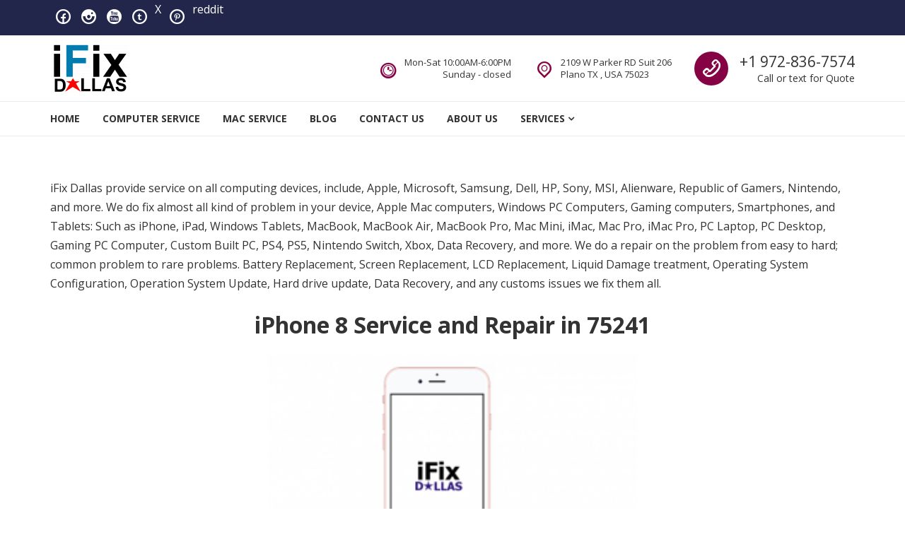

--- FILE ---
content_type: text/html; charset=UTF-8
request_url: https://ifixdallas.com/iphone-8-service-and-repair-in-75241/
body_size: 16682
content:
<!DOCTYPE html>
<html lang="en-US">
<head>
<meta charset="UTF-8">
<meta name="viewport" content="width=device-width, initial-scale=1">
<link rel="profile" href="http://gmpg.org/xfn/11">
<link rel="pingback" href="https://ifixdallas.com/xmlrpc.php">
<meta name='robots' content='index, follow, max-image-preview:large, max-snippet:-1, max-video-preview:-1' />

	<!-- This site is optimized with the Yoast SEO plugin v26.7 - https://yoast.com/wordpress/plugins/seo/ -->
	<title>iPhone 8 Service and Repair in 75241 - iFixDallas - a Mac and PC Service DFW Area</title>
	<link rel="canonical" href="https://ifixdallas.com/iphone-8-service-and-repair-in-75241/" />
	<meta property="og:locale" content="en_US" />
	<meta property="og:type" content="article" />
	<meta property="og:title" content="iPhone 8 Service and Repair in 75241 - iFixDallas - a Mac and PC Service DFW Area" />
	<meta property="og:description" content="iFix Dallas provide service on all computing devices, include, Apple, Microsoft, Samsung, Dell, HP, Sony, MSI, Alienware, Republic of Gamers, Nintendo, and more. We do fix almost all kind of problem in your device, Apple Mac computers, Windows PC Computers, Gaming computers, Smartphones, and Tablets: Such as iPhone, iPad, Windows Tablets, MacBook, MacBook Air, MacBook [&hellip;]" />
	<meta property="og:url" content="https://ifixdallas.com/iphone-8-service-and-repair-in-75241/" />
	<meta property="og:site_name" content="iFixDallas - a Mac and PC Service DFW Area" />
	<meta property="article:publisher" content="https://www.facebook.com/ifixdallas" />
	<meta name="twitter:card" content="summary_large_image" />
	<meta name="twitter:site" content="@iFixDallas" />
	<meta name="twitter:label1" content="Est. reading time" />
	<meta name="twitter:data1" content="6 minutes" />
	<script type="application/ld+json" class="yoast-schema-graph">{"@context":"https://schema.org","@graph":[{"@type":"WebPage","@id":"https://ifixdallas.com/iphone-8-service-and-repair-in-75241/","url":"https://ifixdallas.com/iphone-8-service-and-repair-in-75241/","name":"iPhone 8 Service and Repair in 75241 - iFixDallas - a Mac and PC Service DFW Area","isPartOf":{"@id":"https://ifixdallas.com/#website"},"primaryImageOfPage":{"@id":"https://ifixdallas.com/iphone-8-service-and-repair-in-75241/#primaryimage"},"image":{"@id":"https://ifixdallas.com/iphone-8-service-and-repair-in-75241/#primaryimage"},"thumbnailUrl":"https://ifixdallas.com/wp-content/uploads/2020/10/iphone-8-repair-and-iphone-8-service-300x197.png","datePublished":"2020-10-05T16:31:24+00:00","breadcrumb":{"@id":"https://ifixdallas.com/iphone-8-service-and-repair-in-75241/#breadcrumb"},"inLanguage":"en-US","potentialAction":[{"@type":"ReadAction","target":["https://ifixdallas.com/iphone-8-service-and-repair-in-75241/"]}]},{"@type":"ImageObject","inLanguage":"en-US","@id":"https://ifixdallas.com/iphone-8-service-and-repair-in-75241/#primaryimage","url":"","contentUrl":""},{"@type":"BreadcrumbList","@id":"https://ifixdallas.com/iphone-8-service-and-repair-in-75241/#breadcrumb","itemListElement":[{"@type":"ListItem","position":1,"name":"Home","item":"https://ifixdallas.com/"},{"@type":"ListItem","position":2,"name":"iPhone 8 Service and Repair in 75241"}]},{"@type":"WebSite","@id":"https://ifixdallas.com/#website","url":"https://ifixdallas.com/","name":"iFixDallas - a Mac and PC Service DFW Area","description":"Full Tech Support at One Location","publisher":{"@id":"https://ifixdallas.com/#organization"},"potentialAction":[{"@type":"SearchAction","target":{"@type":"EntryPoint","urlTemplate":"https://ifixdallas.com/?s={search_term_string}"},"query-input":{"@type":"PropertyValueSpecification","valueRequired":true,"valueName":"search_term_string"}}],"inLanguage":"en-US"},{"@type":"Organization","@id":"https://ifixdallas.com/#organization","name":"iFixDallas - a Mac and PC Service DFW Area","url":"https://ifixdallas.com/","logo":{"@type":"ImageObject","inLanguage":"en-US","@id":"https://ifixdallas.com/#/schema/logo/image/","url":"https://ifixdallas.com/wp-content/uploads/2025/08/cropped-cropped-ifix-Dallas-New-Logo1-2.png","contentUrl":"https://ifixdallas.com/wp-content/uploads/2025/08/cropped-cropped-ifix-Dallas-New-Logo1-2.png","width":111,"height":69,"caption":"iFixDallas - a Mac and PC Service DFW Area"},"image":{"@id":"https://ifixdallas.com/#/schema/logo/image/"},"sameAs":["https://www.facebook.com/ifixdallas","https://x.com/iFixDallas","https://www.youtube.com/@ifixdallasplano6634","https://www.instagram.com/mac_servicedallas/","https://www.pinterest.com/ifixdallas/","https://www.reddit.com/r/computerrepair/"]}]}</script>
	<!-- / Yoast SEO plugin. -->


<link rel='dns-prefetch' href='//www.googletagmanager.com' />
<link rel='dns-prefetch' href='//fonts.googleapis.com' />
<link rel="alternate" type="application/rss+xml" title="iFixDallas - a Mac and PC Service DFW Area &raquo; Feed" href="https://ifixdallas.com/feed/" />
<link rel="alternate" type="application/rss+xml" title="iFixDallas - a Mac and PC Service DFW Area &raquo; Comments Feed" href="https://ifixdallas.com/comments/feed/" />
<link rel="alternate" title="oEmbed (JSON)" type="application/json+oembed" href="https://ifixdallas.com/wp-json/oembed/1.0/embed?url=https%3A%2F%2Fifixdallas.com%2Fiphone-8-service-and-repair-in-75241%2F" />
<link rel="alternate" title="oEmbed (XML)" type="text/xml+oembed" href="https://ifixdallas.com/wp-json/oembed/1.0/embed?url=https%3A%2F%2Fifixdallas.com%2Fiphone-8-service-and-repair-in-75241%2F&#038;format=xml" />
<style id='wp-img-auto-sizes-contain-inline-css' type='text/css'>
img:is([sizes=auto i],[sizes^="auto," i]){contain-intrinsic-size:3000px 1500px}
/*# sourceURL=wp-img-auto-sizes-contain-inline-css */
</style>
<link rel='stylesheet' id='dashicons-css' href='https://ifixdallas.com/wp-includes/css/dashicons.min.css?ver=6.9' type='text/css' media='all' />
<link rel='stylesheet' id='post-views-counter-frontend-css' href='https://ifixdallas.com/wp-content/plugins/post-views-counter/css/frontend.css?ver=1.7.0' type='text/css' media='all' />
<style id='wp-emoji-styles-inline-css' type='text/css'>

	img.wp-smiley, img.emoji {
		display: inline !important;
		border: none !important;
		box-shadow: none !important;
		height: 1em !important;
		width: 1em !important;
		margin: 0 0.07em !important;
		vertical-align: -0.1em !important;
		background: none !important;
		padding: 0 !important;
	}
/*# sourceURL=wp-emoji-styles-inline-css */
</style>
<style id='wp-block-library-inline-css' type='text/css'>
:root{--wp-block-synced-color:#7a00df;--wp-block-synced-color--rgb:122,0,223;--wp-bound-block-color:var(--wp-block-synced-color);--wp-editor-canvas-background:#ddd;--wp-admin-theme-color:#007cba;--wp-admin-theme-color--rgb:0,124,186;--wp-admin-theme-color-darker-10:#006ba1;--wp-admin-theme-color-darker-10--rgb:0,107,160.5;--wp-admin-theme-color-darker-20:#005a87;--wp-admin-theme-color-darker-20--rgb:0,90,135;--wp-admin-border-width-focus:2px}@media (min-resolution:192dpi){:root{--wp-admin-border-width-focus:1.5px}}.wp-element-button{cursor:pointer}:root .has-very-light-gray-background-color{background-color:#eee}:root .has-very-dark-gray-background-color{background-color:#313131}:root .has-very-light-gray-color{color:#eee}:root .has-very-dark-gray-color{color:#313131}:root .has-vivid-green-cyan-to-vivid-cyan-blue-gradient-background{background:linear-gradient(135deg,#00d084,#0693e3)}:root .has-purple-crush-gradient-background{background:linear-gradient(135deg,#34e2e4,#4721fb 50%,#ab1dfe)}:root .has-hazy-dawn-gradient-background{background:linear-gradient(135deg,#faaca8,#dad0ec)}:root .has-subdued-olive-gradient-background{background:linear-gradient(135deg,#fafae1,#67a671)}:root .has-atomic-cream-gradient-background{background:linear-gradient(135deg,#fdd79a,#004a59)}:root .has-nightshade-gradient-background{background:linear-gradient(135deg,#330968,#31cdcf)}:root .has-midnight-gradient-background{background:linear-gradient(135deg,#020381,#2874fc)}:root{--wp--preset--font-size--normal:16px;--wp--preset--font-size--huge:42px}.has-regular-font-size{font-size:1em}.has-larger-font-size{font-size:2.625em}.has-normal-font-size{font-size:var(--wp--preset--font-size--normal)}.has-huge-font-size{font-size:var(--wp--preset--font-size--huge)}:root .has-text-align-center{text-align:center}:root .has-text-align-left{text-align:left}:root .has-text-align-right{text-align:right}.has-fit-text{white-space:nowrap!important}#end-resizable-editor-section{display:none}.aligncenter{clear:both}.items-justified-left{justify-content:flex-start}.items-justified-center{justify-content:center}.items-justified-right{justify-content:flex-end}.items-justified-space-between{justify-content:space-between}.screen-reader-text{word-wrap:normal!important;border:0;clip-path:inset(50%);height:1px;margin:-1px;overflow:hidden;padding:0;position:absolute;width:1px}.screen-reader-text:focus{background-color:#ddd;clip-path:none;color:#444;display:block;font-size:1em;height:auto;left:5px;line-height:normal;padding:15px 23px 14px;text-decoration:none;top:5px;width:auto;z-index:100000}html :where(.has-border-color){border-style:solid}html :where([style*=border-top-color]){border-top-style:solid}html :where([style*=border-right-color]){border-right-style:solid}html :where([style*=border-bottom-color]){border-bottom-style:solid}html :where([style*=border-left-color]){border-left-style:solid}html :where([style*=border-width]){border-style:solid}html :where([style*=border-top-width]){border-top-style:solid}html :where([style*=border-right-width]){border-right-style:solid}html :where([style*=border-bottom-width]){border-bottom-style:solid}html :where([style*=border-left-width]){border-left-style:solid}html :where(img[class*=wp-image-]){height:auto;max-width:100%}:where(figure){margin:0 0 1em}html :where(.is-position-sticky){--wp-admin--admin-bar--position-offset:var(--wp-admin--admin-bar--height,0px)}@media screen and (max-width:600px){html :where(.is-position-sticky){--wp-admin--admin-bar--position-offset:0px}}

/*# sourceURL=wp-block-library-inline-css */
</style><style id='wp-block-image-inline-css' type='text/css'>
.wp-block-image>a,.wp-block-image>figure>a{display:inline-block}.wp-block-image img{box-sizing:border-box;height:auto;max-width:100%;vertical-align:bottom}@media not (prefers-reduced-motion){.wp-block-image img.hide{visibility:hidden}.wp-block-image img.show{animation:show-content-image .4s}}.wp-block-image[style*=border-radius] img,.wp-block-image[style*=border-radius]>a{border-radius:inherit}.wp-block-image.has-custom-border img{box-sizing:border-box}.wp-block-image.aligncenter{text-align:center}.wp-block-image.alignfull>a,.wp-block-image.alignwide>a{width:100%}.wp-block-image.alignfull img,.wp-block-image.alignwide img{height:auto;width:100%}.wp-block-image .aligncenter,.wp-block-image .alignleft,.wp-block-image .alignright,.wp-block-image.aligncenter,.wp-block-image.alignleft,.wp-block-image.alignright{display:table}.wp-block-image .aligncenter>figcaption,.wp-block-image .alignleft>figcaption,.wp-block-image .alignright>figcaption,.wp-block-image.aligncenter>figcaption,.wp-block-image.alignleft>figcaption,.wp-block-image.alignright>figcaption{caption-side:bottom;display:table-caption}.wp-block-image .alignleft{float:left;margin:.5em 1em .5em 0}.wp-block-image .alignright{float:right;margin:.5em 0 .5em 1em}.wp-block-image .aligncenter{margin-left:auto;margin-right:auto}.wp-block-image :where(figcaption){margin-bottom:1em;margin-top:.5em}.wp-block-image.is-style-circle-mask img{border-radius:9999px}@supports ((-webkit-mask-image:none) or (mask-image:none)) or (-webkit-mask-image:none){.wp-block-image.is-style-circle-mask img{border-radius:0;-webkit-mask-image:url('data:image/svg+xml;utf8,<svg viewBox="0 0 100 100" xmlns="http://www.w3.org/2000/svg"><circle cx="50" cy="50" r="50"/></svg>');mask-image:url('data:image/svg+xml;utf8,<svg viewBox="0 0 100 100" xmlns="http://www.w3.org/2000/svg"><circle cx="50" cy="50" r="50"/></svg>');mask-mode:alpha;-webkit-mask-position:center;mask-position:center;-webkit-mask-repeat:no-repeat;mask-repeat:no-repeat;-webkit-mask-size:contain;mask-size:contain}}:root :where(.wp-block-image.is-style-rounded img,.wp-block-image .is-style-rounded img){border-radius:9999px}.wp-block-image figure{margin:0}.wp-lightbox-container{display:flex;flex-direction:column;position:relative}.wp-lightbox-container img{cursor:zoom-in}.wp-lightbox-container img:hover+button{opacity:1}.wp-lightbox-container button{align-items:center;backdrop-filter:blur(16px) saturate(180%);background-color:#5a5a5a40;border:none;border-radius:4px;cursor:zoom-in;display:flex;height:20px;justify-content:center;opacity:0;padding:0;position:absolute;right:16px;text-align:center;top:16px;width:20px;z-index:100}@media not (prefers-reduced-motion){.wp-lightbox-container button{transition:opacity .2s ease}}.wp-lightbox-container button:focus-visible{outline:3px auto #5a5a5a40;outline:3px auto -webkit-focus-ring-color;outline-offset:3px}.wp-lightbox-container button:hover{cursor:pointer;opacity:1}.wp-lightbox-container button:focus{opacity:1}.wp-lightbox-container button:focus,.wp-lightbox-container button:hover,.wp-lightbox-container button:not(:hover):not(:active):not(.has-background){background-color:#5a5a5a40;border:none}.wp-lightbox-overlay{box-sizing:border-box;cursor:zoom-out;height:100vh;left:0;overflow:hidden;position:fixed;top:0;visibility:hidden;width:100%;z-index:100000}.wp-lightbox-overlay .close-button{align-items:center;cursor:pointer;display:flex;justify-content:center;min-height:40px;min-width:40px;padding:0;position:absolute;right:calc(env(safe-area-inset-right) + 16px);top:calc(env(safe-area-inset-top) + 16px);z-index:5000000}.wp-lightbox-overlay .close-button:focus,.wp-lightbox-overlay .close-button:hover,.wp-lightbox-overlay .close-button:not(:hover):not(:active):not(.has-background){background:none;border:none}.wp-lightbox-overlay .lightbox-image-container{height:var(--wp--lightbox-container-height);left:50%;overflow:hidden;position:absolute;top:50%;transform:translate(-50%,-50%);transform-origin:top left;width:var(--wp--lightbox-container-width);z-index:9999999999}.wp-lightbox-overlay .wp-block-image{align-items:center;box-sizing:border-box;display:flex;height:100%;justify-content:center;margin:0;position:relative;transform-origin:0 0;width:100%;z-index:3000000}.wp-lightbox-overlay .wp-block-image img{height:var(--wp--lightbox-image-height);min-height:var(--wp--lightbox-image-height);min-width:var(--wp--lightbox-image-width);width:var(--wp--lightbox-image-width)}.wp-lightbox-overlay .wp-block-image figcaption{display:none}.wp-lightbox-overlay button{background:none;border:none}.wp-lightbox-overlay .scrim{background-color:#fff;height:100%;opacity:.9;position:absolute;width:100%;z-index:2000000}.wp-lightbox-overlay.active{visibility:visible}@media not (prefers-reduced-motion){.wp-lightbox-overlay.active{animation:turn-on-visibility .25s both}.wp-lightbox-overlay.active img{animation:turn-on-visibility .35s both}.wp-lightbox-overlay.show-closing-animation:not(.active){animation:turn-off-visibility .35s both}.wp-lightbox-overlay.show-closing-animation:not(.active) img{animation:turn-off-visibility .25s both}.wp-lightbox-overlay.zoom.active{animation:none;opacity:1;visibility:visible}.wp-lightbox-overlay.zoom.active .lightbox-image-container{animation:lightbox-zoom-in .4s}.wp-lightbox-overlay.zoom.active .lightbox-image-container img{animation:none}.wp-lightbox-overlay.zoom.active .scrim{animation:turn-on-visibility .4s forwards}.wp-lightbox-overlay.zoom.show-closing-animation:not(.active){animation:none}.wp-lightbox-overlay.zoom.show-closing-animation:not(.active) .lightbox-image-container{animation:lightbox-zoom-out .4s}.wp-lightbox-overlay.zoom.show-closing-animation:not(.active) .lightbox-image-container img{animation:none}.wp-lightbox-overlay.zoom.show-closing-animation:not(.active) .scrim{animation:turn-off-visibility .4s forwards}}@keyframes show-content-image{0%{visibility:hidden}99%{visibility:hidden}to{visibility:visible}}@keyframes turn-on-visibility{0%{opacity:0}to{opacity:1}}@keyframes turn-off-visibility{0%{opacity:1;visibility:visible}99%{opacity:0;visibility:visible}to{opacity:0;visibility:hidden}}@keyframes lightbox-zoom-in{0%{transform:translate(calc((-100vw + var(--wp--lightbox-scrollbar-width))/2 + var(--wp--lightbox-initial-left-position)),calc(-50vh + var(--wp--lightbox-initial-top-position))) scale(var(--wp--lightbox-scale))}to{transform:translate(-50%,-50%) scale(1)}}@keyframes lightbox-zoom-out{0%{transform:translate(-50%,-50%) scale(1);visibility:visible}99%{visibility:visible}to{transform:translate(calc((-100vw + var(--wp--lightbox-scrollbar-width))/2 + var(--wp--lightbox-initial-left-position)),calc(-50vh + var(--wp--lightbox-initial-top-position))) scale(var(--wp--lightbox-scale));visibility:hidden}}
/*# sourceURL=https://ifixdallas.com/wp-content/plugins/gutenberg/build/styles/block-library/image/style.css */
</style>
<style id='global-styles-inline-css' type='text/css'>
:root{--wp--preset--aspect-ratio--square: 1;--wp--preset--aspect-ratio--4-3: 4/3;--wp--preset--aspect-ratio--3-4: 3/4;--wp--preset--aspect-ratio--3-2: 3/2;--wp--preset--aspect-ratio--2-3: 2/3;--wp--preset--aspect-ratio--16-9: 16/9;--wp--preset--aspect-ratio--9-16: 9/16;--wp--preset--color--black: #000000;--wp--preset--color--cyan-bluish-gray: #abb8c3;--wp--preset--color--white: #ffffff;--wp--preset--color--pale-pink: #f78da7;--wp--preset--color--vivid-red: #cf2e2e;--wp--preset--color--luminous-vivid-orange: #ff6900;--wp--preset--color--luminous-vivid-amber: #fcb900;--wp--preset--color--light-green-cyan: #7bdcb5;--wp--preset--color--vivid-green-cyan: #00d084;--wp--preset--color--pale-cyan-blue: #8ed1fc;--wp--preset--color--vivid-cyan-blue: #0693e3;--wp--preset--color--vivid-purple: #9b51e0;--wp--preset--gradient--vivid-cyan-blue-to-vivid-purple: linear-gradient(135deg,rgb(6,147,227) 0%,rgb(155,81,224) 100%);--wp--preset--gradient--light-green-cyan-to-vivid-green-cyan: linear-gradient(135deg,rgb(122,220,180) 0%,rgb(0,208,130) 100%);--wp--preset--gradient--luminous-vivid-amber-to-luminous-vivid-orange: linear-gradient(135deg,rgb(252,185,0) 0%,rgb(255,105,0) 100%);--wp--preset--gradient--luminous-vivid-orange-to-vivid-red: linear-gradient(135deg,rgb(255,105,0) 0%,rgb(207,46,46) 100%);--wp--preset--gradient--very-light-gray-to-cyan-bluish-gray: linear-gradient(135deg,rgb(238,238,238) 0%,rgb(169,184,195) 100%);--wp--preset--gradient--cool-to-warm-spectrum: linear-gradient(135deg,rgb(74,234,220) 0%,rgb(151,120,209) 20%,rgb(207,42,186) 40%,rgb(238,44,130) 60%,rgb(251,105,98) 80%,rgb(254,248,76) 100%);--wp--preset--gradient--blush-light-purple: linear-gradient(135deg,rgb(255,206,236) 0%,rgb(152,150,240) 100%);--wp--preset--gradient--blush-bordeaux: linear-gradient(135deg,rgb(254,205,165) 0%,rgb(254,45,45) 50%,rgb(107,0,62) 100%);--wp--preset--gradient--luminous-dusk: linear-gradient(135deg,rgb(255,203,112) 0%,rgb(199,81,192) 50%,rgb(65,88,208) 100%);--wp--preset--gradient--pale-ocean: linear-gradient(135deg,rgb(255,245,203) 0%,rgb(182,227,212) 50%,rgb(51,167,181) 100%);--wp--preset--gradient--electric-grass: linear-gradient(135deg,rgb(202,248,128) 0%,rgb(113,206,126) 100%);--wp--preset--gradient--midnight: linear-gradient(135deg,rgb(2,3,129) 0%,rgb(40,116,252) 100%);--wp--preset--font-size--small: 13px;--wp--preset--font-size--medium: 20px;--wp--preset--font-size--large: 36px;--wp--preset--font-size--x-large: 42px;--wp--preset--spacing--20: 0.44rem;--wp--preset--spacing--30: 0.67rem;--wp--preset--spacing--40: 1rem;--wp--preset--spacing--50: 1.5rem;--wp--preset--spacing--60: 2.25rem;--wp--preset--spacing--70: 3.38rem;--wp--preset--spacing--80: 5.06rem;--wp--preset--shadow--natural: 6px 6px 9px rgba(0, 0, 0, 0.2);--wp--preset--shadow--deep: 12px 12px 50px rgba(0, 0, 0, 0.4);--wp--preset--shadow--sharp: 6px 6px 0px rgba(0, 0, 0, 0.2);--wp--preset--shadow--outlined: 6px 6px 0px -3px rgb(255, 255, 255), 6px 6px rgb(0, 0, 0);--wp--preset--shadow--crisp: 6px 6px 0px rgb(0, 0, 0);}:where(.is-layout-flex){gap: 0.5em;}:where(.is-layout-grid){gap: 0.5em;}body .is-layout-flex{display: flex;}.is-layout-flex{flex-wrap: wrap;align-items: center;}.is-layout-flex > :is(*, div){margin: 0;}body .is-layout-grid{display: grid;}.is-layout-grid > :is(*, div){margin: 0;}:where(.wp-block-columns.is-layout-flex){gap: 2em;}:where(.wp-block-columns.is-layout-grid){gap: 2em;}:where(.wp-block-post-template.is-layout-flex){gap: 1.25em;}:where(.wp-block-post-template.is-layout-grid){gap: 1.25em;}.has-black-color{color: var(--wp--preset--color--black) !important;}.has-cyan-bluish-gray-color{color: var(--wp--preset--color--cyan-bluish-gray) !important;}.has-white-color{color: var(--wp--preset--color--white) !important;}.has-pale-pink-color{color: var(--wp--preset--color--pale-pink) !important;}.has-vivid-red-color{color: var(--wp--preset--color--vivid-red) !important;}.has-luminous-vivid-orange-color{color: var(--wp--preset--color--luminous-vivid-orange) !important;}.has-luminous-vivid-amber-color{color: var(--wp--preset--color--luminous-vivid-amber) !important;}.has-light-green-cyan-color{color: var(--wp--preset--color--light-green-cyan) !important;}.has-vivid-green-cyan-color{color: var(--wp--preset--color--vivid-green-cyan) !important;}.has-pale-cyan-blue-color{color: var(--wp--preset--color--pale-cyan-blue) !important;}.has-vivid-cyan-blue-color{color: var(--wp--preset--color--vivid-cyan-blue) !important;}.has-vivid-purple-color{color: var(--wp--preset--color--vivid-purple) !important;}.has-black-background-color{background-color: var(--wp--preset--color--black) !important;}.has-cyan-bluish-gray-background-color{background-color: var(--wp--preset--color--cyan-bluish-gray) !important;}.has-white-background-color{background-color: var(--wp--preset--color--white) !important;}.has-pale-pink-background-color{background-color: var(--wp--preset--color--pale-pink) !important;}.has-vivid-red-background-color{background-color: var(--wp--preset--color--vivid-red) !important;}.has-luminous-vivid-orange-background-color{background-color: var(--wp--preset--color--luminous-vivid-orange) !important;}.has-luminous-vivid-amber-background-color{background-color: var(--wp--preset--color--luminous-vivid-amber) !important;}.has-light-green-cyan-background-color{background-color: var(--wp--preset--color--light-green-cyan) !important;}.has-vivid-green-cyan-background-color{background-color: var(--wp--preset--color--vivid-green-cyan) !important;}.has-pale-cyan-blue-background-color{background-color: var(--wp--preset--color--pale-cyan-blue) !important;}.has-vivid-cyan-blue-background-color{background-color: var(--wp--preset--color--vivid-cyan-blue) !important;}.has-vivid-purple-background-color{background-color: var(--wp--preset--color--vivid-purple) !important;}.has-black-border-color{border-color: var(--wp--preset--color--black) !important;}.has-cyan-bluish-gray-border-color{border-color: var(--wp--preset--color--cyan-bluish-gray) !important;}.has-white-border-color{border-color: var(--wp--preset--color--white) !important;}.has-pale-pink-border-color{border-color: var(--wp--preset--color--pale-pink) !important;}.has-vivid-red-border-color{border-color: var(--wp--preset--color--vivid-red) !important;}.has-luminous-vivid-orange-border-color{border-color: var(--wp--preset--color--luminous-vivid-orange) !important;}.has-luminous-vivid-amber-border-color{border-color: var(--wp--preset--color--luminous-vivid-amber) !important;}.has-light-green-cyan-border-color{border-color: var(--wp--preset--color--light-green-cyan) !important;}.has-vivid-green-cyan-border-color{border-color: var(--wp--preset--color--vivid-green-cyan) !important;}.has-pale-cyan-blue-border-color{border-color: var(--wp--preset--color--pale-cyan-blue) !important;}.has-vivid-cyan-blue-border-color{border-color: var(--wp--preset--color--vivid-cyan-blue) !important;}.has-vivid-purple-border-color{border-color: var(--wp--preset--color--vivid-purple) !important;}.has-vivid-cyan-blue-to-vivid-purple-gradient-background{background: var(--wp--preset--gradient--vivid-cyan-blue-to-vivid-purple) !important;}.has-light-green-cyan-to-vivid-green-cyan-gradient-background{background: var(--wp--preset--gradient--light-green-cyan-to-vivid-green-cyan) !important;}.has-luminous-vivid-amber-to-luminous-vivid-orange-gradient-background{background: var(--wp--preset--gradient--luminous-vivid-amber-to-luminous-vivid-orange) !important;}.has-luminous-vivid-orange-to-vivid-red-gradient-background{background: var(--wp--preset--gradient--luminous-vivid-orange-to-vivid-red) !important;}.has-very-light-gray-to-cyan-bluish-gray-gradient-background{background: var(--wp--preset--gradient--very-light-gray-to-cyan-bluish-gray) !important;}.has-cool-to-warm-spectrum-gradient-background{background: var(--wp--preset--gradient--cool-to-warm-spectrum) !important;}.has-blush-light-purple-gradient-background{background: var(--wp--preset--gradient--blush-light-purple) !important;}.has-blush-bordeaux-gradient-background{background: var(--wp--preset--gradient--blush-bordeaux) !important;}.has-luminous-dusk-gradient-background{background: var(--wp--preset--gradient--luminous-dusk) !important;}.has-pale-ocean-gradient-background{background: var(--wp--preset--gradient--pale-ocean) !important;}.has-electric-grass-gradient-background{background: var(--wp--preset--gradient--electric-grass) !important;}.has-midnight-gradient-background{background: var(--wp--preset--gradient--midnight) !important;}.has-small-font-size{font-size: var(--wp--preset--font-size--small) !important;}.has-medium-font-size{font-size: var(--wp--preset--font-size--medium) !important;}.has-large-font-size{font-size: var(--wp--preset--font-size--large) !important;}.has-x-large-font-size{font-size: var(--wp--preset--font-size--x-large) !important;}
/*# sourceURL=global-styles-inline-css */
</style>

<style id='classic-theme-styles-inline-css' type='text/css'>
.wp-block-button__link{background-color:#32373c;border-radius:9999px;box-shadow:none;color:#fff;font-size:1.125em;padding:calc(.667em + 2px) calc(1.333em + 2px);text-decoration:none}.wp-block-file__button{background:#32373c;color:#fff}.wp-block-accordion-heading{margin:0}.wp-block-accordion-heading__toggle{background-color:inherit!important;color:inherit!important}.wp-block-accordion-heading__toggle:not(:focus-visible){outline:none}.wp-block-accordion-heading__toggle:focus,.wp-block-accordion-heading__toggle:hover{background-color:inherit!important;border:none;box-shadow:none;color:inherit;padding:var(--wp--preset--spacing--20,1em) 0;text-decoration:none}.wp-block-accordion-heading__toggle:focus-visible{outline:auto;outline-offset:0}
/*# sourceURL=https://ifixdallas.com/wp-content/plugins/gutenberg/build/styles/block-library/classic.css */
</style>
<link rel='stylesheet' id='contact-form-7-css' href='https://ifixdallas.com/wp-content/plugins/contact-form-7/includes/css/styles.css?ver=6.1.4' type='text/css' media='all' />
<link rel='stylesheet' id='comrepair-google-fonts-css' href='//fonts.googleapis.com/css?family=Cabin%3A400%2C700%7COpen%20Sans%3A300%2C300i%2C400%2C400i%2C700%2C700i&#038;subset=latin%2Clatin-ext' type='text/css' media='all' />
<link rel='stylesheet' id='comrepair-libs-css' href='https://ifixdallas.com/wp-content/themes/comrepair/assets/css/theme-libs.min.css?ver=1.6.15' type='text/css' media='all' />
<link rel='stylesheet' id='comrepair-style-css' href='https://ifixdallas.com/wp-content/themes/comrepair/assets/css/theme.css?ver=1.6.15' type='text/css' media='all' />
<style id='comrepair-style-inline-css' type='text/css'>
.page-title-wrap { background-color: rgba(34,38,75,0.78); } .footer-top-wrap { background-color: rgba(48,48,48,1); } .footer-bottom-wrap { background-color: rgba(10,10,10,1); } 
/*# sourceURL=comrepair-style-inline-css */
</style>
<script type="text/javascript" src="https://ifixdallas.com/wp-includes/js/jquery/jquery.min.js?ver=3.7.1" id="jquery-core-js"></script>
<script type="text/javascript" src="https://ifixdallas.com/wp-includes/js/jquery/jquery-migrate.min.js?ver=3.4.1" id="jquery-migrate-js"></script>

<!-- Google tag (gtag.js) snippet added by Site Kit -->
<!-- Google Analytics snippet added by Site Kit -->
<script type="text/javascript" src="https://www.googletagmanager.com/gtag/js?id=GT-MQR2SX9" id="google_gtagjs-js" async></script>
<script type="text/javascript" id="google_gtagjs-js-after">
/* <![CDATA[ */
window.dataLayer = window.dataLayer || [];function gtag(){dataLayer.push(arguments);}
gtag("set","linker",{"domains":["ifixdallas.com"]});
gtag("js", new Date());
gtag("set", "developer_id.dZTNiMT", true);
gtag("config", "GT-MQR2SX9");
 window._googlesitekit = window._googlesitekit || {}; window._googlesitekit.throttledEvents = []; window._googlesitekit.gtagEvent = (name, data) => { var key = JSON.stringify( { name, data } ); if ( !! window._googlesitekit.throttledEvents[ key ] ) { return; } window._googlesitekit.throttledEvents[ key ] = true; setTimeout( () => { delete window._googlesitekit.throttledEvents[ key ]; }, 5 ); gtag( "event", name, { ...data, event_source: "site-kit" } ); }; 
//# sourceURL=google_gtagjs-js-after
/* ]]> */
</script>
<link rel="https://api.w.org/" href="https://ifixdallas.com/wp-json/" /><link rel="alternate" title="JSON" type="application/json" href="https://ifixdallas.com/wp-json/wp/v2/pages/3399" /><link rel="EditURI" type="application/rsd+xml" title="RSD" href="https://ifixdallas.com/xmlrpc.php?rsd" />
<meta name="generator" content="WordPress 6.9" />
<link rel='shortlink' href='https://ifixdallas.com/?p=3399' />
	<link rel="preconnect" href="https://fonts.googleapis.com">
	<link rel="preconnect" href="https://fonts.gstatic.com">
	<meta name="generator" content="Site Kit by Google 1.170.0" /><meta name="generator" content="Powered by WPBakery Page Builder - drag and drop page builder for WordPress."/>
	<style id="egf-frontend-styles" type="text/css">
		body {} h1, h2, h3, h4, h5, h6, .h1, .h2, .h3, .h4, .h5, .h6 {} p {} h1 {} h2 {} h3 {} h4 {} h5 {} h6 {} 	</style>
	<noscript><style> .wpb_animate_when_almost_visible { opacity: 1; }</style></noscript></head>

<body class="wp-singular page-template-default page page-id-3399 wp-custom-logo wp-theme-comrepair hide-page-header hide-site-branding-text wpb-js-composer js-comp-ver-6.13.0 vc_responsive">
	
	<a class="skip-link screen-reader-text" href="#site-navigation">Skip to navigation</a>
	<a class="skip-link screen-reader-text" href="#content">Skip to content</a>

	<header class="site-header" id="masthead">
		
<div class="top-bar">
	<div class="container">

		
					<nav class="social-navigation">
				<div class="menu-social-menu-container"><ul id="menu-social-menu" class="menu"><li id="menu-item-97" class="menu-item menu-item-type-custom menu-item-object-custom menu-item-97"><a href="https://www.facebook.com/ifixdallas">Facebook</a></li>
<li id="menu-item-98" class="menu-item menu-item-type-custom menu-item-object-custom menu-item-98"><a href="https://www.instagram.com/mac_servicedallas/">Instagram</a></li>
<li id="menu-item-99" class="menu-item menu-item-type-custom menu-item-object-custom menu-item-99"><a href="https://www.youtube.com/watch?v=Ym6yVfrJ454">YouTube</a></li>
<li id="menu-item-20582" class="menu-item menu-item-type-custom menu-item-object-custom menu-item-20582"><a href="https://www.tumblr.com/ifixdallas">Tumbler</a></li>
<li id="menu-item-20583" class="menu-item menu-item-type-custom menu-item-object-custom menu-item-20583"><a href="https://x.com/iFixDallas">X</a></li>
<li id="menu-item-20584" class="menu-item menu-item-type-custom menu-item-object-custom menu-item-20584"><a href="https://www.pinterest.com/ifixdallas/">pinterest</a></li>
<li id="menu-item-20585" class="menu-item menu-item-type-custom menu-item-object-custom menu-item-20585"><a href="https://www.reddit.com/r/computerrepair/">reddit</a></li>
</ul></div>			</nav>
		
	</div><!-- .container -->
</div><!-- .top-bar -->

		
<div class="mobile-header-wrap">
	<div class="header-branding-wrap">
		<div class="container">
			
<div class="site-branding" itemscope itemtype="http://schema.org/Brand">

	<a href="https://ifixdallas.com/" class="custom-logo-link" rel="home"><img width="111" height="69" src="https://ifixdallas.com/wp-content/uploads/2025/08/cropped-cropped-ifix-Dallas-New-Logo1-2.png" class="custom-logo" alt="iFixDallas &#8211; a Mac and PC Service DFW Area" decoding="async" /></a>
			<div class="site-branding-text">
							<p class="site-title"><a href="https://ifixdallas.com/" rel="home">iFixDallas &#8211; a Mac and PC Service DFW Area</a></p>
										<p class="site-description">Full Tech Support at One Location</p>
					</div><!-- .site-branding-text -->
		
</div><!-- .site-branding -->

			<button class="menu-toggle" aria-controls="site-navigation" aria-expanded="false">
				<span class="screen-reader-text">Toggle Primary menu</span>
				<span class="menu-toggle-bar"></span>
				<span class="menu-toggle-bar"></span>
				<span class="menu-toggle-bar"></span>
			</button>
		</div><!-- .container -->
	</div><!-- .header-branding-wrap -->

			<div class="mobile-navigation-wrap">
			<div class="container">
				<nav id="site-navigation-mobile" class="mobile-navigation" aria-label="Primary menu">
					<div class="menu-primary-menu-container"><ul id="menu-primary-menu" class="menu"><li id="menu-item-179" class="menu-item menu-item-type-post_type menu-item-object-page menu-item-179"><a href="https://ifixdallas.com/home/">Home</a></li>
<li id="menu-item-19828" class="menu-item menu-item-type-post_type menu-item-object-page menu-item-19828"><a href="https://ifixdallas.com/computer-repair/">Computer Service</a></li>
<li id="menu-item-19862" class="menu-item menu-item-type-post_type menu-item-object-page menu-item-19862"><a href="https://ifixdallas.com/mac-repair-plano/">Mac Service</a></li>
<li id="menu-item-19830" class="menu-item menu-item-type-post_type menu-item-object-page menu-item-19830"><a href="https://ifixdallas.com/blog/">Blog</a></li>
<li id="menu-item-19829" class="menu-item menu-item-type-post_type menu-item-object-page menu-item-19829"><a href="https://ifixdallas.com/contacts/">Contact Us</a></li>
<li id="menu-item-19831" class="menu-item menu-item-type-post_type menu-item-object-page menu-item-19831"><a href="https://ifixdallas.com/about-us/">About Us</a></li>
<li id="menu-item-181" class="menu-item menu-item-type-post_type menu-item-object-page menu-item-has-children menu-item-181"><a href="https://ifixdallas.com/services/">Services</a>
<ul class="sub-menu">
	<li id="menu-item-223" class="menu-item menu-item-type-post_type menu-item-object-page menu-item-223"><a href="https://ifixdallas.com/services/">All Services</a></li>
	<li id="menu-item-221" class="menu-item menu-item-type-post_type menu-item-object-service menu-item-221"><a href="https://ifixdallas.com/service/computer-repair/">Computer repair</a></li>
	<li id="menu-item-220" class="menu-item menu-item-type-post_type menu-item-object-service menu-item-220"><a href="https://ifixdallas.com/service/battery-replacement/">Battery replacement</a></li>
	<li id="menu-item-218" class="menu-item menu-item-type-post_type menu-item-object-service menu-item-218"><a href="https://ifixdallas.com/service/data-recovery/">Data recovery</a></li>
	<li id="menu-item-219" class="menu-item menu-item-type-post_type menu-item-object-service menu-item-219"><a href="https://ifixdallas.com/service/virus-protection/">Virus protection</a></li>
</ul>
</li>
</ul></div>				</nav>
			</div><!-- .container -->
		</div><!-- .mobile-navigation-wrap -->
	
	<div class="container">
		
<div class="header-info-blocks">

	<div class="header-info-blocks-column">

		
			<div class="header-info-block js-header-info-block-1">

									<div class="header-info-block-icon header-info-block-icon--circled">
						<span class="typcn typcn-phone-outline"></span>
					</div><!-- .header-info-block-icon -->
				
				<div class="header-info-block-text">
					<h3 class="screen-reader-text">Call us</h3>

<p style="font-size: 21px">
<a href="tel:+1-972-836-7574">+1 972-836-7574</a>
</p>
<p style="font-size: 14px" class="text-center text-md-right">Call or text for Quote</p>				</div><!-- .header-info-block-text -->

			</div><!-- .header-info-block -->

			
	</div><!-- .header-info-blocks-column -->

	<div class="header-info-blocks-column">

		
			<div class="header-info-block js-header-info-block-2">

									<div class="header-info-block-icon ">
						<span class="typcn typcn-location-outline"></span>
					</div><!-- .header-info-block-icon -->
				
				<div class="header-info-block-text">
					<a href="https://maps.app.goo.gl/MZ5SdqXmLoBrFMGA6">2109 W Parker RD Suit 206<br>
Plano TX , USA 75023</a>
				</div><!-- .header-info-block-text -->

			</div><!-- .header-info-block -->

			
			<div class="header-info-block js-header-info-block-3">

									<div class="header-info-block-icon ">
						<span class="typcn typcn-time"></span>
					</div><!-- .header-info-block-icon -->
				
				<div class="header-info-block-text">
					<p class="text-right">
Mon-Sat 10:00AM-6:00PM<br>
Sunday - closed
</p>				</div><!-- .header-info-block-text -->

			</div><!-- .header-info-block -->

			
	</div><!-- .header-info-blocks-column -->

</div><!-- .header-info-blocks -->
	</div><!-- .container -->
</div><!-- .mobile-header-wrap -->

		<div class="site-header-wrap">

			<div class="header-branding-wrap">
				<div class="container">
					
<div class="site-branding" itemscope itemtype="http://schema.org/Brand">

	<a href="https://ifixdallas.com/" class="custom-logo-link" rel="home"><img width="111" height="69" src="https://ifixdallas.com/wp-content/uploads/2025/08/cropped-cropped-ifix-Dallas-New-Logo1-2.png" class="custom-logo" alt="iFixDallas &#8211; a Mac and PC Service DFW Area" decoding="async" /></a>
			<div class="site-branding-text">
							<p class="site-title"><a href="https://ifixdallas.com/" rel="home">iFixDallas &#8211; a Mac and PC Service DFW Area</a></p>
										<p class="site-description">Full Tech Support at One Location</p>
					</div><!-- .site-branding-text -->
		
</div><!-- .site-branding -->
					
<div class="header-info-blocks">

	<div class="header-info-blocks-column">

		
			<div class="header-info-block js-header-info-block-1">

									<div class="header-info-block-icon header-info-block-icon--circled">
						<span class="typcn typcn-phone-outline"></span>
					</div><!-- .header-info-block-icon -->
				
				<div class="header-info-block-text">
					<h3 class="screen-reader-text">Call us</h3>

<p style="font-size: 21px">
<a href="tel:+1-972-836-7574">+1 972-836-7574</a>
</p>
<p style="font-size: 14px" class="text-center text-md-right">Call or text for Quote</p>				</div><!-- .header-info-block-text -->

			</div><!-- .header-info-block -->

			
	</div><!-- .header-info-blocks-column -->

	<div class="header-info-blocks-column">

		
			<div class="header-info-block js-header-info-block-2">

									<div class="header-info-block-icon ">
						<span class="typcn typcn-location-outline"></span>
					</div><!-- .header-info-block-icon -->
				
				<div class="header-info-block-text">
					<a href="https://maps.app.goo.gl/MZ5SdqXmLoBrFMGA6">2109 W Parker RD Suit 206<br>
Plano TX , USA 75023</a>
				</div><!-- .header-info-block-text -->

			</div><!-- .header-info-block -->

			
			<div class="header-info-block js-header-info-block-3">

									<div class="header-info-block-icon ">
						<span class="typcn typcn-time"></span>
					</div><!-- .header-info-block-icon -->
				
				<div class="header-info-block-text">
					<p class="text-right">
Mon-Sat 10:00AM-6:00PM<br>
Sunday - closed
</p>				</div><!-- .header-info-block-text -->

			</div><!-- .header-info-block -->

			
	</div><!-- .header-info-blocks-column -->

</div><!-- .header-info-blocks -->
				</div><!-- .container -->
			</div><!-- .header-top-wrap -->

							<div class="header-navigation-wrap">
					<div class="container">
						<nav id="site-navigation" class="primary-navigation" aria-label="Primary menu">
							<div class="menu-primary-menu-container"><ul id="menu-primary-menu-1" class="menu"><li class="menu-item menu-item-type-post_type menu-item-object-page menu-item-179"><a href="https://ifixdallas.com/home/">Home</a></li>
<li class="menu-item menu-item-type-post_type menu-item-object-page menu-item-19828"><a href="https://ifixdallas.com/computer-repair/">Computer Service</a></li>
<li class="menu-item menu-item-type-post_type menu-item-object-page menu-item-19862"><a href="https://ifixdallas.com/mac-repair-plano/">Mac Service</a></li>
<li class="menu-item menu-item-type-post_type menu-item-object-page menu-item-19830"><a href="https://ifixdallas.com/blog/">Blog</a></li>
<li class="menu-item menu-item-type-post_type menu-item-object-page menu-item-19829"><a href="https://ifixdallas.com/contacts/">Contact Us</a></li>
<li class="menu-item menu-item-type-post_type menu-item-object-page menu-item-19831"><a href="https://ifixdallas.com/about-us/">About Us</a></li>
<li class="menu-item menu-item-type-post_type menu-item-object-page menu-item-has-children menu-item-181"><a href="https://ifixdallas.com/services/">Services</a>
<ul class="sub-menu">
	<li class="menu-item menu-item-type-post_type menu-item-object-page menu-item-223"><a href="https://ifixdallas.com/services/">All Services</a></li>
	<li class="menu-item menu-item-type-post_type menu-item-object-service menu-item-221"><a href="https://ifixdallas.com/service/computer-repair/">Computer repair</a></li>
	<li class="menu-item menu-item-type-post_type menu-item-object-service menu-item-220"><a href="https://ifixdallas.com/service/battery-replacement/">Battery replacement</a></li>
	<li class="menu-item menu-item-type-post_type menu-item-object-service menu-item-218"><a href="https://ifixdallas.com/service/data-recovery/">Data recovery</a></li>
	<li class="menu-item menu-item-type-post_type menu-item-object-service menu-item-219"><a href="https://ifixdallas.com/service/virus-protection/">Virus protection</a></li>
</ul>
</li>
</ul></div>						</nav>

											</div><!-- .container -->
				</div><!-- .header-navigation-wrap -->
			
		</div><!-- .site-header-wrap -->

	</header><!-- #masthead -->

	
	<div id="content" class="site-content" tabindex="-1">

<div class="container">	<div class="main-wrap">
<main id="main" class="main-content">

	
<div class="page-content">

	<p>iFix Dallas provide service on all computing devices, include, Apple, Microsoft, Samsung, Dell, HP, Sony, MSI, Alienware, Republic of Gamers, Nintendo, and more. We do fix almost all kind of problem in your device, Apple Mac computers, Windows PC Computers, Gaming computers, Smartphones, and Tablets: Such as iPhone, iPad, Windows Tablets, MacBook, MacBook Air, MacBook Pro, Mac Mini, iMac, Mac Pro, iMac Pro, PC Laptop, PC Desktop, Gaming PC Computer, Custom Built PC, PS4, PS5, Nintendo Switch, Xbox, Data Recovery, and more. We do a repair on the problem from easy to hard; common problem to rare problems. Battery Replacement, Screen Replacement, LCD Replacement, Liquid Damage treatment, Operating System Configuration, Operation System Update, Hard drive update, Data Recovery, and any customs issues we fix them all.</p>
<h2 style="text-align: center;">iPhone 8 Service and Repair in 75241</h2>
<p align="center"><img fetchpriority="high" decoding="async" class="alignnone wp-image-2435 " src="https://ifixdallas.com/wp-content/uploads/2020/10/iphone-8-repair-and-iphone-8-service-300x197.png" alt="iphone 8 repair and iphone 8 service" width="524" height="344" /></p>
<p>iFix Dallas provide service in all iPhone in Dallas and its surrounding cities. We repair all kind of problem with iPhones from old to new. We work on iPhone 3G®, iPhone 3GS®, iPhone 4G®, iPhone 5G®, iPhone 5S®, iPhone 5C®, iPhone SE®, iPhone SE 2020, iPhone 6®, iPhone 6s®, iPhone 6s Plus®, iPhone 7®, iPhone 7 plus®, iPhone 8®, iPhone 8 plus®, iPhone X®, iPhone XR®, iPhone XR®, iPhone Xs Max®, iPhone 11®, iPhone 11 Pro®, iPhone 11 Pro Max®, iPhone 12®.</p>
<p style="text-align: left;"><img decoding="async" class="alignnone wp-image-2428 size-medium" src="https://ifixdallas.com/wp-content/uploads/2020/10/iphone-8-lcd-screen-replacement-ifixdallas-300x197.png" alt="iphone 8 lcd screen replacement ifixdallas" width="300" height="197" /></p>
<h3 style="text-align: left;">iPhone 8 Screen or LCD Replacement Repair in 75241</h3>
<p style="text-align: left;">Cracked or broken iPhone 8 screen, LCD bleeding in iPhone 8, blackout screen in iPhone 8, flickering screen, lines on the LCD screen, touch not working are some of the reasons you need to replace the iPhone 8 screen. At iFix Dallas we fix iPhone 8 screen in less than 20 min.</p>
<p style="text-align: left;"><img decoding="async" class="alignnone wp-image-2421 size-medium" src="https://ifixdallas.com/wp-content/uploads/2020/10/iphone-8-battery-replacement-ifixdallas-300x197.png" alt="iphone 8 battery replacement ifixdallas" width="300" height="197" /></p>
<h3 style="text-align: left;">iPhone 8 Battery Replacement Repair in 75241</h3>
<p style="text-align: left;">We do battery replacement on iPhone 8. It will take about 10-20 min to replace the battery on iPhone 8. Battery replacement is required in iPhone 8 whenever your iPhone percentage drop frequently, you put your iPhone 8 charging all the time, Swollen battery when your iPhone 8 battery says service or battery capacity is less than 80%.</p>
<p style="text-align: left;"><img loading="lazy" decoding="async" class="alignnone wp-image-2427 size-medium" src="https://ifixdallas.com/wp-content/uploads/2020/10/iphone-8-front-camera-replacement-ifixdallas-300x197.png" alt="iphone 8 front camera replacement ifixdallas" width="300" height="197" /></p>
<h3 style="text-align: left;">iPhone 8 Front Camera Replacement Repair in 75241</h3>
<p style="text-align: left;">iPhone 8 Front camera is not working, gives a blurry image, has broken or cracked glass on the camera, we will replace your iPhone 8 rear-facing camera in 20 min.</p>
<p style="text-align: left;"><img loading="lazy" decoding="async" class="alignnone wp-image-2420 size-medium" src="https://ifixdallas.com/wp-content/uploads/2020/10/iphone-8-back-camera-replacement-ifixdallas-300x197.png" alt="iphone 8 back camera replacement ifixdallas" width="300" height="197" /></p>
<h3 style="text-align: left;">iPhone 8 Rear-Facing Camera Replacement Repair in 75241</h3>
<p style="text-align: left;">iPhone 8 rear-facing camera is not working, gives a blurry image, has broken or cracked glass on rear-facing camera, we will replace your iPhone 8 rear-facing camera in 20 min.</p>
<p style="text-align: left;"><img loading="lazy" decoding="async" class="alignnone wp-image-2437 size-medium" src="https://ifixdallas.com/wp-content/uploads/2020/10/iphone-8-Touch-ID-replacement-ifixdallas-300x197.png" alt="iphone 8 Touch ID replacement ifixdallas" width="300" height="197" /></p>
<h3 style="text-align: left;">iPhone 8 Touch ID Replacement Repair in 75241</h3>
<p style="text-align: left;">iPhone 8 touch id need a replacement or need a repair. Come to iFix Dallas and we will help you with iPhone 8 Touch id. iPhone 8 Touch id may not work properly if installed incorrectly, there is a problem with flex or wire.</p>
<p style="text-align: left;"><img loading="lazy" decoding="async" class="alignnone wp-image-2426 size-medium" src="https://ifixdallas.com/wp-content/uploads/2020/10/iphone-8-earpiece-speaker-replacement-ifixdallas-300x197.png" alt="iphone 8 earpiece speaker replacement ifixdallas" width="300" height="197" /></p>
<h3 style="text-align: left;">iPhone 8 Ear Piece Speaker Replacement Repair in 75241</h3>
<p style="text-align: left;">iPhone 8 earpiece speaker has very low sound coming from the speaker, iPhone 8 earpiece speaker is giving muffled sound, iPhone 8 earpiece speaker not working are some of the reasons you may need to replace the iPhone 8 earpiece speaker. We will identify the earpiece speaker issue and replace it if needed.</p>
<p style="text-align: left;"><img loading="lazy" decoding="async" class="alignnone wp-image-2430 size-medium" src="https://ifixdallas.com/wp-content/uploads/2020/10/iphone-8-logicboard-repair-ifixdallas-300x197.png" alt="iphone 8 logicboard repair ifixdallas" width="300" height="197" /></p>
<h3 style="text-align: left;">iPhone 8 Logic Board Repair in 75241</h3>
<p style="text-align: left;">iFix Dallas will work on iPhone 8 logic board. We do repair any logic board problem you may have on your iPhone 8. Logic board repair is done by professionals and under a microscope.</p>
<p style="text-align: left;"><img loading="lazy" decoding="async" class="alignnone wp-image-2440 size-medium" src="https://ifixdallas.com/wp-content/uploads/2020/10/iphone-8-wifi-antenna-replacement-ifixdallas-300x197.png" alt="iphone 8 wifi antenna replacement ifixdallas" width="300" height="197" /></p>
<h3 style="text-align: left;">iPhone 8 WiFi Antenna Replacement Repair in 75241</h3>
<p style="text-align: left;">iPhone 8 Wifi is not connected or iPhone 8 wifi is connected but your Safari will not open any website. We will need to identify and fix the issues on the iPhone 8. We will replace the wifi antenna if necessary. iFix Dallas will replace iPhone 8 wifi antenna in 75241.</p>
<p style="text-align: left;"><img loading="lazy" decoding="async" class="alignnone wp-image-2434 size-medium" src="https://ifixdallas.com/wp-content/uploads/2020/10/iphone-8-Power-button-replacement-ifixdallas-300x197.png" alt="iphone 8 Power button replacement ifixdallas" width="300" height="197" /></p>
<h3 style="text-align: left;">iPhone 8 Power Button Replacement Repair in 75241</h3>
<p style="text-align: left;">iPhone 8 Power Button needs replacement when either it stops pressing or the power button presses but nothing will happen. Either case we may need to replace or repair the iPhone 8 power button. Power button replacement on iPhone 8 is time-consuming work and it takes about 1 hour or more to fix it.</p>
<p style="text-align: left;"><img loading="lazy" decoding="async" class="alignnone wp-image-2439 size-medium" src="https://ifixdallas.com/wp-content/uploads/2020/10/iphone-8-Volume-button-replacement-ifixdallas--300x197.png" alt="iphone 8 Volume button replacement ifixdallas" width="300" height="197" /></p>
<h3 style="text-align: left;">iPhone 8 Volume Button Replacement Repair in 75241</h3>
<p style="text-align: left;">iPhone 8 Volume Button needs replacement when either it stops pressing or the volume button presses but nothing will happen. Either case we may need to replace or repair the iPhone 8 volume button. Volume button replacement on iPhone 8 is time-consuming work and it takes about 1 hour or more to fix it.</p>
<p style="text-align: left;"><img loading="lazy" decoding="async" class="alignnone wp-image-2431 size-medium" src="https://ifixdallas.com/wp-content/uploads/2020/10/iphone-8-loud-speaker-replacement-ifixdallas-300x197.png" alt="iphone 8 loud speaker replacement ifixdallas" width="300" height="197" /></p>
<h3 style="text-align: left;">iPhone 8 Speaker Replacement Repair in 75241</h3>
<p style="text-align: left;">iPhone 8 Speaker has very low sound coming from the speaker, iPhone 8 speaker is giving muffled sound, iPhone 8 speaker not working are some of the reasons you may need to replace the iPhone 8 speaker. We will identify the speaker issue and replace it if needed.</p>
<p style="text-align: left;"><img loading="lazy" decoding="async" class="alignnone wp-image-2423 size-medium" src="https://ifixdallas.com/wp-content/uploads/2020/10/iphone-8-charging-port-replacement-ifixdallas-300x197.png" alt="iphone 8 charging port replacement ifixdallas" width="300" height="197" /></p>
<h3 style="text-align: left;">iPhone 8 Charging Port Replacement Repair in 75241</h3>
<p style="text-align: left;">iPhone 8 will not charge, iPhone 8 charge and immediately disconnect from charge, iPhone 8 has a loose charging port, iPhone 8 charging port have dust in it. iPhone 8 says not charging while the plugin charger is either charging port replacement. iFix Dallas will fix iPhone 8 charging port replacement in 75241.</p>
<p style="text-align: left;"><img loading="lazy" decoding="async" class="alignnone wp-image-2422 size-medium" src="https://ifixdallas.com/wp-content/uploads/2020/10/iphone-8-boot-loop-issue-fix-ifixdallas-300x197.png" alt="iphone 8 boot loop issue fix ifixdallas" width="300" height="197" /></p>
<h3 style="text-align: left;">iPhone 8 Boot-loop Repair in 75241</h3>
<p style="text-align: left;">iPhone 8 has a boot loop problem meaning your iPhone 8 will be stuck in the Apple logo and the Apple logo comes and goes. We fix the boot-loop issue on iPhone 8. The boot loop occurs on iPhone 8 because of hardware error; bad or defective LCD, bad battery, bad touch id or bad home button, bad face id sensor, and/or logic board. Worry not iFix Dallas will fix iPhone 8 boot-loop in 75241.</p>
<p style="text-align: left;"><img loading="lazy" decoding="async" class="alignnone wp-image-2425 size-medium" src="https://ifixdallas.com/wp-content/uploads/2020/10/iphone-8-disable-connect-to-itunes-ifixdallas-300x197.png" alt="iphone 8 disable connect to itunes ifixdallas" width="300" height="197" /></p>
<h3 style="text-align: left;">iPhone 8 Disable and Connect to iTunes Repair in 75241</h3>
<p style="text-align: left;">iPhone 8 says disabled connect to iTunes, We will reset your iPhone 8 and you can use your phone again. iPhone 8 disabled connect to iTunes, we may have to restore your iPhone. Backup your iPhone 8 in iCloud or iTunes so you will not lose your data. We will fix iPhone 8 disable connect to iTunes in 75241.</p>
<p style="text-align: left;"><img loading="lazy" decoding="async" class="alignnone wp-image-2436 size-medium" src="https://ifixdallas.com/wp-content/uploads/2020/10/iphone-8-Restore-mode-ifixdallas-300x197.png" alt="iphone 8 Restore mode ifixdallas" width="300" height="197" /></p>
<h3 style="text-align: left;">iPhone 8 Stuck on Restore Mode Fix in 75241</h3>
<p style="text-align: left;">iPhone 8 got stuck on restore mode and you are not able to get out form the restore mode or DFU mode in iPhone 8. iPhone gets stuck in restore mode either it has corrupted iOS or a problem with the logic board.  We fix iPhone 8 stuck on restore mode in 75241.</p>
<p style="text-align: left;"><img loading="lazy" decoding="async" class="alignnone wp-image-2433 size-medium" src="https://ifixdallas.com/wp-content/uploads/2020/10/iphone-8-not-charging-ifixdallas-300x197.png" alt="iphone 8 not charging ifixdallas" width="300" height="197" /></p>
<h3 style="text-align: left;">iPhone 8 Not Charging Repair in 75241</h3>
<p style="text-align: left;">iPhone 8 will not charge, iPhone 8 charge and immediately disconnect from charge, iPhone 8 has a loose charging port, iPhone 8 says not charging while plugin charger is either charging port replacement or need to work on logic board in order to fix the charging issue. iFix Dallas will fix iPhone 8 not charging in 75241.</p>
<p style="text-align: left;"><img loading="lazy" decoding="async" class="alignnone wp-image-2432 size-medium" src="https://ifixdallas.com/wp-content/uploads/2020/10/iphone-8-no-service-repair-ifixdallas--300x197.png" alt="iphone 8 no service repair ifixdallas" width="300" height="197" /></p>
<h3 style="text-align: left;">iPhone 8  Searching or No Service Repair in 75241</h3>
<p style="text-align: left;">Searching or No Service on iPhone 8 is a rare problem and we still do fix if you encounter no service or searching on iPhone 8. iFix Dallas repair searching or no service problem on the iPhone 8 in 75241. We do provide fast and reliable service in iFix Dallas.</p>
<p style="text-align: left;"><img loading="lazy" decoding="async" class="alignnone wp-image-2429 size-medium" src="https://ifixdallas.com/wp-content/uploads/2020/10/iphone-8-liquid-damage-ifixdallas-300x197.png" alt="iphone 8 liquid damage ifixdallas" width="300" height="197" /></p>
<h3 style="text-align: left;">iPhone 8 Liquid Damage Repair in 75241</h3>
<p style="text-align: left;">iPhone 8 is not waterproof and you need to protect the iPhone 8 from water damage or any sort of liquid damage. Liquid damage on iPhone 8 is very common and iFix Dallas work on all liquid damaged iPhone 8. Liquid damage iPhone 8 are repaired in 75241. iFix Dallas do liquid damage treatment on all iPhone 8 devices.</p>
<p style="text-align: left;"><img loading="lazy" decoding="async" class="alignnone wp-image-2438 size-medium" src="https://ifixdallas.com/wp-content/uploads/2020/10/iphone-8-touch-issue-ifixdallas-300x197.png" alt="iphone 8 touch issue ifixdallas" width="300" height="197" /></p>
<h3 style="text-align: left;">iPhone 8 Touch Issue Repair in 75241</h3>
<p style="text-align: left;">iPhone 8 has one of the common touch issues. It seems like your iPhone 8 screen is bad. However, the problem may be coming from the logicboard and we repair the touch issue on iPhone 8 at 75241.</p>
<p style="text-align: left;"><img loading="lazy" decoding="async" class="alignnone wp-image-2424 size-medium" src="https://ifixdallas.com/wp-content/uploads/2020/10/iphone-8-data-recovery-ifixdallas--300x197.png" alt="iphone 8 data recovery ifixdallas" width="300" height="197" /></p>
<h3 style="text-align: left;">iPhone 8 Data Recovery in 75241</h3>
<p style="text-align: left;">iFix Dallas will help you recover data from your broken iPhone 8. We will first identify what happened to the iPhone 8 and start working on data recovery on iPhone 8. We will provide iPhone 8 data recovery service in 75241. Data recovery on iPhone 8 required professional work and you are in good hands.</p>

</div>


</main><!-- #main -->

	</div><!-- .main-wrap --></div><!-- .container -->

	</div> <!-- #content -->

	<footer id="colophon" class="site-footer">

		<div class="footer-top-wrap">
			<div class="container">

									<nav class="social-navigation">
						<div class="menu-social-menu-container"><ul id="menu-social-menu-1" class="menu"><li class="menu-item menu-item-type-custom menu-item-object-custom menu-item-97"><a href="https://www.facebook.com/ifixdallas">Facebook</a></li>
<li class="menu-item menu-item-type-custom menu-item-object-custom menu-item-98"><a href="https://www.instagram.com/mac_servicedallas/">Instagram</a></li>
<li class="menu-item menu-item-type-custom menu-item-object-custom menu-item-99"><a href="https://www.youtube.com/watch?v=Ym6yVfrJ454">YouTube</a></li>
<li class="menu-item menu-item-type-custom menu-item-object-custom menu-item-20582"><a href="https://www.tumblr.com/ifixdallas">Tumbler</a></li>
<li class="menu-item menu-item-type-custom menu-item-object-custom menu-item-20583"><a href="https://x.com/iFixDallas">X</a></li>
<li class="menu-item menu-item-type-custom menu-item-object-custom menu-item-20584"><a href="https://www.pinterest.com/ifixdallas/">pinterest</a></li>
<li class="menu-item menu-item-type-custom menu-item-object-custom menu-item-20585"><a href="https://www.reddit.com/r/computerrepair/">reddit</a></li>
</ul></div>					</nav>
				
				

	<aside class="footer-widgets">
					<div class="footer-widgets-column">
				<section id="text-13" class="widget widget_text"><h2 class="widget-title">Map</h2>			<div class="textwidget"><ul class="icon-list">
</ul></div>
		</section><section id="block-14" class="widget widget_block widget_media_image">
<figure class="wp-block-image size-full is-resized"><a href="https://maps.app.goo.gl/fcFG6CByAm4YFnEm7"><img loading="lazy" decoding="async" width="522" height="560" src="https://ifixdallas.com/wp-content/uploads/2025/08/ifixdallas-map.jpg" alt="" class="wp-image-20596" style="aspect-ratio:0.9321671018276763;width:243px;height:auto" srcset="https://ifixdallas.com/wp-content/uploads/2025/08/ifixdallas-map.jpg 522w, https://ifixdallas.com/wp-content/uploads/2025/08/ifixdallas-map-280x300.jpg 280w, https://ifixdallas.com/wp-content/uploads/2025/08/ifixdallas-map-112x120.jpg 112w, https://ifixdallas.com/wp-content/uploads/2025/08/ifixdallas-map-360x386.jpg 360w, https://ifixdallas.com/wp-content/uploads/2025/08/ifixdallas-map-470x504.jpg 470w" sizes="auto, (max-width: 522px) 100vw, 522px" /></a></figure>
</section>			</div><!-- .footer-widgets-column -->
		
		
					<div class="footer-widgets-column">
				<section id="text-5" class="widget widget_text"><h2 class="widget-title">Address</h2>			<div class="textwidget"><ul class="icon-list">

<li>
<i class="typcn typcn-location-outline"></i>
2109 W Parker Rd Suite 206<br>
Plano, TX 75023, USA
</li>

<li>
<i class="typcn typcn-phone-outline"></i>
+1 (972) 836-7574<br>
</li>

<li>
<i class="typcn typcn-mail"></i>
<a href="mailto:dallasifix@gmail.com">dallasifix@gmail.com</a>
</li>

</ul></div>
		</section>			</div><!-- .footer-widgets-column -->
		
					<div class="footer-widgets-column">
				<section id="text-6" class="widget widget_text"><h2 class="widget-title">Working hours</h2>			<div class="textwidget"><ul class="working-hours-list">

<li>
<span>Monday</span>
<span>10:00 AM - 06:00 PM</span>
</li>

<li>
<span>Tuesday</span>
<span>10:00 AM - 06:00 PM</span>
</li>

<li><span>Wednesday</span> 
<span>10:00 AM - 06:00 PM</span></li>

<li>
<span>Thursday</span>
<span>10:00 AM - 06:00 PM</span>
</li>

<li>
<span>Friday</span>
<span>10:00 AM - 06:00 PM</span>
</li>

<li>
<span>Saturday</span>
<span>10:00 AM - 06:00 PM</span>
</li>

<li class="font-weight-bold">
<span>Sunday</span>
<span>Closed</span>
</li>

</ul></div>
		</section>			</div><!-- .footer-widgets-column -->
			</aside><!-- .footer-widgets -->


			</div><!-- .container -->
		</div><!-- .footer-top-wrap -->

		<div class="footer-bottom-wrap">
			<div class="container">

				
	<div class="footer-tagline">
		© 2020 iFixDallas - Mac and PC Service
			</div>

<a class="scroll-to-top" href="#top">
	<span class="screen-reader-text">Scroll to top</span>
</a>

			</div><!-- .container -->
		</div><!-- .footer-bottom-wrap -->

	</footer><!-- #colophon -->

<script type="speculationrules">
{"prefetch":[{"source":"document","where":{"and":[{"href_matches":"/*"},{"not":{"href_matches":["/wp-*.php","/wp-admin/*","/wp-content/uploads/*","/wp-content/*","/wp-content/plugins/*","/wp-content/themes/comrepair/*","/*\\?(.+)"]}},{"not":{"selector_matches":"a[rel~=\"nofollow\"]"}},{"not":{"selector_matches":".no-prefetch, .no-prefetch a"}}]},"eagerness":"conservative"}]}
</script>
<script type="text/javascript" src="https://ifixdallas.com/wp-content/plugins/gutenberg/build/scripts/hooks/index.min.js?ver=1765975716208" id="wp-hooks-js"></script>
<script type="text/javascript" src="https://ifixdallas.com/wp-content/plugins/gutenberg/build/scripts/i18n/index.min.js?ver=1765975718652" id="wp-i18n-js"></script>
<script type="text/javascript" id="wp-i18n-js-after">
/* <![CDATA[ */
wp.i18n.setLocaleData( { 'text direction\u0004ltr': [ 'ltr' ] } );
//# sourceURL=wp-i18n-js-after
/* ]]> */
</script>
<script type="text/javascript" src="https://ifixdallas.com/wp-content/plugins/contact-form-7/includes/swv/js/index.js?ver=6.1.4" id="swv-js"></script>
<script type="text/javascript" id="contact-form-7-js-before">
/* <![CDATA[ */
var wpcf7 = {
    "api": {
        "root": "https:\/\/ifixdallas.com\/wp-json\/",
        "namespace": "contact-form-7\/v1"
    }
};
//# sourceURL=contact-form-7-js-before
/* ]]> */
</script>
<script type="text/javascript" src="https://ifixdallas.com/wp-content/plugins/contact-form-7/includes/js/index.js?ver=6.1.4" id="contact-form-7-js"></script>
<script type="text/javascript" src="https://ifixdallas.com/wp-content/themes/comrepair/assets/js/theme-libs.min.js?ver=1.6.15" id="comrepair-libs-js"></script>
<script type="text/javascript" src="https://ifixdallas.com/wp-includes/js/jquery/ui/effect.min.js?ver=1.13.3" id="jquery-effects-core-js"></script>
<script type="text/javascript" src="https://ifixdallas.com/wp-content/themes/comrepair/assets/js/theme.js?ver=1.6.15" id="comrepair-script-js"></script>
<script type="text/javascript" src="https://ifixdallas.com/wp-content/plugins/google-site-kit/dist/assets/js/googlesitekit-events-provider-contact-form-7-40476021fb6e59177033.js" id="googlesitekit-events-provider-contact-form-7-js" defer></script>
<script id="wp-emoji-settings" type="application/json">
{"baseUrl":"https://s.w.org/images/core/emoji/17.0.2/72x72/","ext":".png","svgUrl":"https://s.w.org/images/core/emoji/17.0.2/svg/","svgExt":".svg","source":{"concatemoji":"https://ifixdallas.com/wp-includes/js/wp-emoji-release.min.js?ver=6.9"}}
</script>
<script type="module">
/* <![CDATA[ */
/*! This file is auto-generated */
const a=JSON.parse(document.getElementById("wp-emoji-settings").textContent),o=(window._wpemojiSettings=a,"wpEmojiSettingsSupports"),s=["flag","emoji"];function i(e){try{var t={supportTests:e,timestamp:(new Date).valueOf()};sessionStorage.setItem(o,JSON.stringify(t))}catch(e){}}function c(e,t,n){e.clearRect(0,0,e.canvas.width,e.canvas.height),e.fillText(t,0,0);t=new Uint32Array(e.getImageData(0,0,e.canvas.width,e.canvas.height).data);e.clearRect(0,0,e.canvas.width,e.canvas.height),e.fillText(n,0,0);const a=new Uint32Array(e.getImageData(0,0,e.canvas.width,e.canvas.height).data);return t.every((e,t)=>e===a[t])}function p(e,t){e.clearRect(0,0,e.canvas.width,e.canvas.height),e.fillText(t,0,0);var n=e.getImageData(16,16,1,1);for(let e=0;e<n.data.length;e++)if(0!==n.data[e])return!1;return!0}function u(e,t,n,a){switch(t){case"flag":return n(e,"\ud83c\udff3\ufe0f\u200d\u26a7\ufe0f","\ud83c\udff3\ufe0f\u200b\u26a7\ufe0f")?!1:!n(e,"\ud83c\udde8\ud83c\uddf6","\ud83c\udde8\u200b\ud83c\uddf6")&&!n(e,"\ud83c\udff4\udb40\udc67\udb40\udc62\udb40\udc65\udb40\udc6e\udb40\udc67\udb40\udc7f","\ud83c\udff4\u200b\udb40\udc67\u200b\udb40\udc62\u200b\udb40\udc65\u200b\udb40\udc6e\u200b\udb40\udc67\u200b\udb40\udc7f");case"emoji":return!a(e,"\ud83e\u1fac8")}return!1}function f(e,t,n,a){let r;const o=(r="undefined"!=typeof WorkerGlobalScope&&self instanceof WorkerGlobalScope?new OffscreenCanvas(300,150):document.createElement("canvas")).getContext("2d",{willReadFrequently:!0}),s=(o.textBaseline="top",o.font="600 32px Arial",{});return e.forEach(e=>{s[e]=t(o,e,n,a)}),s}function r(e){var t=document.createElement("script");t.src=e,t.defer=!0,document.head.appendChild(t)}a.supports={everything:!0,everythingExceptFlag:!0},new Promise(t=>{let n=function(){try{var e=JSON.parse(sessionStorage.getItem(o));if("object"==typeof e&&"number"==typeof e.timestamp&&(new Date).valueOf()<e.timestamp+604800&&"object"==typeof e.supportTests)return e.supportTests}catch(e){}return null}();if(!n){if("undefined"!=typeof Worker&&"undefined"!=typeof OffscreenCanvas&&"undefined"!=typeof URL&&URL.createObjectURL&&"undefined"!=typeof Blob)try{var e="postMessage("+f.toString()+"("+[JSON.stringify(s),u.toString(),c.toString(),p.toString()].join(",")+"));",a=new Blob([e],{type:"text/javascript"});const r=new Worker(URL.createObjectURL(a),{name:"wpTestEmojiSupports"});return void(r.onmessage=e=>{i(n=e.data),r.terminate(),t(n)})}catch(e){}i(n=f(s,u,c,p))}t(n)}).then(e=>{for(const n in e)a.supports[n]=e[n],a.supports.everything=a.supports.everything&&a.supports[n],"flag"!==n&&(a.supports.everythingExceptFlag=a.supports.everythingExceptFlag&&a.supports[n]);var t;a.supports.everythingExceptFlag=a.supports.everythingExceptFlag&&!a.supports.flag,a.supports.everything||((t=a.source||{}).concatemoji?r(t.concatemoji):t.wpemoji&&t.twemoji&&(r(t.twemoji),r(t.wpemoji)))});
//# sourceURL=https://ifixdallas.com/wp-includes/js/wp-emoji-loader.min.js
/* ]]> */
</script>
</body>
</html>


--- FILE ---
content_type: text/css
request_url: https://ifixdallas.com/wp-content/themes/comrepair/assets/css/theme.css?ver=1.6.15
body_size: 99045
content:
@charset "UTF-8";
/*--------------------------------------------------------------
>>> TABLE OF CONTENTS:
----------------------------------------------------------------
1. Normalize
2. Resets & Typography
3. Forms
4. Buttons
5. Navigation
6. Elements
7. Sidebars & Widgets
8. Content & Comments
9. Blocks
10. Header
11. Footer
12. Layout
13. WooCommerce
14. Utility classes
15. Overrides
--------------------------------------------------------------*/
/*--------------------------------------------------------------
1. Normalize
--------------------------------------------------------------*/
/*! normalize.css v6.0.0 | MIT License | github.com/necolas/normalize.css */
html {
  line-height: 1.15;
  -ms-text-size-adjust: 100%;
  -webkit-text-size-adjust: 100%;
}

article,
aside,
footer,
header,
nav,
section {
  display: block;
}

h1 {
  font-size: 2em;
  margin: 0.67em 0;
}

figcaption,
figure,
main {
  display: block;
}

figure {
  margin: 1em 40px;
}

hr {
  box-sizing: content-box;
  height: 0;
  overflow: visible;
}

pre {
  font-family: monospace, monospace;
  font-size: 1em;
}

a {
  background-color: transparent;
  -webkit-text-decoration-skip: objects;
}

abbr[title] {
  border-bottom: none;
  text-decoration: underline;
  -webkit-text-decoration: underline dotted;
          text-decoration: underline dotted;
}

b,
strong {
  font-weight: inherit;
}

b,
strong {
  font-weight: bolder;
}

code,
kbd,
samp {
  font-family: monospace, monospace;
  font-size: 1em;
}

dfn {
  font-style: italic;
}

mark {
  background-color: #ff0;
  color: #000;
}

small {
  font-size: 80%;
}

sub,
sup {
  font-size: 75%;
  line-height: 0;
  position: relative;
  vertical-align: baseline;
}

sub {
  bottom: -0.25em;
}

sup {
  top: -0.5em;
}

audio,
video {
  display: inline-block;
}

audio:not([controls]) {
  display: none;
  height: 0;
}

img {
  border-style: none;
}

svg:not(:root) {
  overflow: hidden;
}

button,
input,
optgroup,
select,
textarea {
  margin: 0;
}

button,
input {
  overflow: visible;
}

button,
select {
  text-transform: none;
}

button,
html [type=button],
[type=reset],
[type=submit] {
  -webkit-appearance: button;
}

button::-moz-focus-inner,
[type=button]::-moz-focus-inner,
[type=reset]::-moz-focus-inner,
[type=submit]::-moz-focus-inner {
  border-style: none;
  padding: 0;
}

button:-moz-focusring,
[type=button]:-moz-focusring,
[type=reset]:-moz-focusring,
[type=submit]:-moz-focusring {
  outline: 1px dotted ButtonText;
}

legend {
  box-sizing: border-box;
  color: inherit;
  display: table;
  max-width: 100%;
  padding: 0;
  white-space: normal;
}

progress {
  display: inline-block;
  vertical-align: baseline;
}

textarea {
  overflow: auto;
}

[type=checkbox],
[type=radio] {
  box-sizing: border-box;
  padding: 0;
}

[type=number]::-webkit-inner-spin-button,
[type=number]::-webkit-outer-spin-button {
  height: auto;
}

[type=search] {
  -webkit-appearance: textfield;
  outline-offset: -2px;
}

[type=search]::-webkit-search-cancel-button,
[type=search]::-webkit-search-decoration {
  -webkit-appearance: none;
}

::-webkit-file-upload-button {
  -webkit-appearance: button;
  font: inherit;
}

details,
menu {
  display: block;
}

summary {
  display: list-item;
}

canvas {
  display: inline-block;
}

template {
  display: none;
}

[hidden] {
  display: none;
}

/*--------------------------------------------------------------
2. Resets & Typography
--------------------------------------------------------------*/
/* Box Sizing Reset  */
* {
  box-sizing: border-box;
}

*:before,
*:after {
  box-sizing: border-box;
}

/* Body Reset */
html {
  font-family: "Open Sans", -apple-system, BlinkMacSystemFont, "Segoe UI", "Roboto", "Oxygen", "Ubuntu", "Cantarell", "Fira Sans", "Droid Sans", "Helvetica Neue", sans-serif;
  line-height: 1.71429;
  -webkit-tap-highlight-color: rgba(0, 0, 0, 0);
  font-size: 87.5%;
}

body {
  margin: 0;
  color: #333;
  background-color: #fff;
}

html,
body {
  overflow-x: hidden;
}

@media (min-width: 768px) {
  html {
    font-size: 100%;
  }
}
/* iOS "clickable elements" fix for role="button" */
[role=button] {
  cursor: pointer;
}

/* Reset fonts for relevant elements */
input,
button,
select,
textarea {
  max-width: 100%;
  font-family: inherit;
  font-size: inherit;
  line-height: inherit;
}

/* Typography */
/* Headings */
h1, h2, h3, h4, h5, h6,
.h1, .h2, .h3, .h4, .h5, .h6 {
  font-family: "Open Sans", -apple-system, BlinkMacSystemFont, "Segoe UI", "Roboto", "Oxygen", "Ubuntu", "Cantarell", "Fira Sans", "Droid Sans", "Helvetica Neue", sans-serif;
  font-weight: bold;
  line-height: 1.1;
}

h1, .h1,
h2, .h2,
h3, .h3 {
  margin-top: 1.71429rem;
  margin-bottom: 0.857145rem;
}

h4, .h4,
h5, .h5,
h6, .h6 {
  margin-top: 1.14286rem;
  margin-bottom: 0.857145rem;
}

h1, .h1 {
  font-size: 2.5rem;
}

h2, .h2 {
  font-size: 2rem;
}

h3, .h3 {
  font-size: 1.75rem;
}

h4, .h4 {
  font-size: 1.5rem;
}

h5, .h5 {
  font-size: 1.25rem;
}

h6, .h6 {
  font-size: 1rem;
}

.lead {
  margin-top: 1.75rem;
  margin-bottom: 1.75rem;
  font-size: 1.125rem;
  font-style: italic;
  line-height: 1.5;
}

.headline {
  margin-top: 2.5rem !important;
  margin-bottom: 2.5rem !important;
  font-size: 2.25rem;
  line-height: 1.13889;
}

/* Body text */
p {
  margin: 0 0 0.857145rem;
}

b, strong {
  font-weight: 700;
}

/* Lists */
ul,
ol {
  padding: 0 0 0 1.5rem;
  margin-top: 0;
  margin-bottom: 0.857145rem;
}
.rtl ul,
.rtl ol {
  padding-left: 0;
  padding-right: 1.5rem;
}

ul ul,
ol ul,
ul ol,
ol ol {
  margin-bottom: 0;
}

/* Links */
a {
  color: #850345;
  text-decoration: none;
  transition: color 0.1s;
}

a:hover,
a:focus {
  color: #b7045f;
  text-decoration: none;
}

a:focus {
  outline: thin dotted;
  outline: 5px auto -webkit-focus-ring-color;
  outline-offset: -2px;
}

/* Figure */
figure {
  margin: 1rem 0;
}

/* Images */
img {
  max-width: 100%;
  height: auto;
  vertical-align: middle;
}

/* Horizontal rules */
hr {
  margin-top: 1.71429rem;
  margin-bottom: 1.71429rem;
  border: 0;
  border-top: 1px solid #ddd;
}

/* Abbreviation */
abbr[title],
abbr[data-original-title] {
  cursor: help;
  border-bottom: 1px dotted #777;
}

/* Blockquote */
blockquote {
  -webkit-font-smoothing: antialiased;
  -moz-osx-font-smoothing: grayscale;
  position: relative;
  padding: 0 0 0 4rem;
  margin: 1.875rem 0 2.5rem;
  border-left: 0;
  font-size: 1.125rem;
}
.rtl blockquote {
  padding-left: 0;
  padding-right: 4rem;
}

blockquote::before {
  position: absolute;
  left: -0.3125rem;
  top: -0.4375rem;
  display: block;
  width: 3.5rem;
  height: 3.5rem;
  font-family: "Cabin", "Open Sans", -apple-system, BlinkMacSystemFont, "Segoe UI", "Roboto", "Oxygen", "Ubuntu", "Cantarell", "Fira Sans", "Droid Sans", "Helvetica Neue", sans-serif;
  font-size: 6.5rem;
  font-weight: 700;
  line-height: 1;
  letter-spacing: 0.25rem;
  text-align: center;
  color: #850345;
  content: "’’";
}
.rtl blockquote::before {
  left: auto;
  right: -0.3125rem;
  transform: scaleX(-1);
}

blockquote p:last-child,
blockquote ul:last-child,
blockquote ol:last-child {
  margin-bottom: 0;
}

blockquote footer {
  display: block;
  color: #666;
}

blockquote footer::before {
  content: "— ";
}

blockquote footer cite {
  font-style: normal;
}

/* Address */
address {
  margin-bottom: 1.71429rem;
  font-style: normal;
  line-height: 1.71429;
}

/* Tables */
table, th, td {
  border: 1px solid #ddd;
}

table {
  table-layout: fixed;
  border-width: 1px 0 0 1px;
  border-collapse: separate;
  border-spacing: 0;
  width: 100%;
}

th, td {
  border-width: 0 1px 1px 0;
  vertical-align: baseline;
  text-align: left;
  padding: 0.4em;
}

th {
  font-weight: 700;
}

/* Definition Lists */
dt {
  font-weight: 400;
  color: #444;
}

dd {
  margin: 0 0 1rem;
}

/* Code blocks & Preformatted text */
code,
kbd,
pre,
samp,
tt,
var {
  font-family: Menlo, Monaco, Consolas, "Liberation Mono", "Courier New", monospace;
  font-size: 90%;
}

/* Inline code */
code {
  padding: 0.2rem 0.4rem;
  border-radius: 0.25rem;
  font-size: 90%;
  color: #bd4147;
  background-color: #f7f7f9;
}

a > code {
  padding: 0;
  color: inherit;
  background-color: inherit;
}

/* User input typically entered via keyboard */
kbd {
  padding: 0.2rem 0.4rem;
  border-radius: 0.25rem;
  font-size: 90%;
  color: #fff;
  background-color: #333;
}

kbd kbd {
  padding: 0;
  font-size: 100%;
  font-weight: bold;
}

/* Blocks of code */
pre {
  display: block;
  padding: 1rem;
  margin-top: 0;
  margin-bottom: 1.5rem;
  max-width: 100%;
  overflow: auto;
  font-size: 90%;
  line-height: 1.6;
  color: #292b2c;
  background-color: #eee;
}

/* Account for some code outputs that place code tags in pre tags */
pre code {
  padding: 0;
  font-size: inherit;
  color: inherit;
  background-color: transparent;
  border-radius: 0;
}

/* Inline variables */
var {
  font-style: italic;
}

/* Accessibility */
.screen-reader-text {
  position: absolute;
  width: 1px;
  height: 1px;
  margin: -1px;
  padding: 0;
  overflow: hidden;
  clip: rect(0, 0, 0, 0);
  border: 0;
  white-space: nowrap;
}

.screen-reader-text:active,
.screen-reader-text:focus {
  position: static;
  width: auto;
  height: auto;
  overflow: visible;
  clip: auto;
  white-space: normal;
}

/*--------------------------------------------------------------
3. Forms
--------------------------------------------------------------*/
input[type=text],
input[type=email],
input[type=url],
input[type=password],
input[type=search],
input[type=number],
input[type=tel],
input[type=range],
input[type=date],
input[type=month],
input[type=week],
input[type=time],
input[type=datetime],
input[type=datetime-local],
input[type=color],
textarea {
  width: 100%;
  padding: 0.5rem 1rem 0.4375rem;
  line-height: 1.5;
  vertical-align: middle;
  box-shadow: none;
  border: 1px solid #959595;
  background-color: #fff;
  color: #666;
  transition-property: border-color, background-color;
  transition-duration: 0.3s;
  transition-timing-function: ease-out;
}
input[type=text]:focus,
input[type=email]:focus,
input[type=url]:focus,
input[type=password]:focus,
input[type=search]:focus,
input[type=number]:focus,
input[type=tel]:focus,
input[type=range]:focus,
input[type=date]:focus,
input[type=month]:focus,
input[type=week]:focus,
input[type=time]:focus,
input[type=datetime]:focus,
input[type=datetime-local]:focus,
input[type=color]:focus,
textarea:focus {
  color: #333;
  border-color: #333;
  outline: none;
}

/* Search form */
.search-form {
  position: relative;
  font-size: 0.875rem;
}

.search-form .search-submit {
  position: absolute;
  top: 0.125rem;
  bottom: 0.125rem;
  right: 0.125rem;
  padding-left: 0.25rem;
  padding-right: 0.25rem;
  border: 0;
  line-height: 1;
  color: #666;
  background-color: transparent;
  cursor: pointer;
  transition: color 0.2s;
}
.rtl .search-form .search-submit {
  left: 0.125rem;
  right: auto;
}

.search-form .search-field:focus + .search-submit,
.search-form .search-submit:focus,
.search-form .search-submit:hover {
  color: #850345;
}

.search-form .search-submit .icon {
  -webkit-font-smoothing: antialiased;
  -moz-osx-font-smoothing: grayscale;
  font-size: 1.5rem;
}

/* Search Form on Sidebar */
.sidebar-content .search-form {
  max-width: 25rem;
}

/* Search Form on 404 page */
.error-404 .search-form {
  display: inline-block;
  max-width: 100%;
  width: 20rem;
}

/* Comment form */
.comment-form {
  font-size: 0.875rem;
}

.comment-form input[type=text],
.comment-form input[type=email],
.comment-form input[type=url],
.comment-form textarea {
  border-color: #ddd;
}

.comment-form input[type=text]:focus,
.comment-form input[type=email]:focus,
.comment-form input[type=url]:focus,
.comment-form textarea:focus {
  border-color: #333;
}

.comment-form p {
  margin-bottom: 1.25rem;
}

.comment-form label {
  display: inline-block;
  margin-bottom: 0.25rem;
}

.comment-form .comment-notes {
  text-align: center;
  color: #959595;
}

.comment-form .logged-in-as {
  text-align: center;
}

.comment-form .comment-form-cookies-consent label {
  display: inline;
  margin-left: 0.375rem;
  margin-right: 0.375rem;
}

.comment-form .form-submit {
  margin-top: 1.75rem;
  margin-bottom: 0;
}

/* Post Password Form */
.post-password-form p:last-child {
  padding: 2rem;
  text-align: center;
  background-color: #f9f9f9;
}

.post-password-form input[type=password] {
  width: 100%;
  margin: 0.5rem 0 1rem;
}

.post-password-form input[type=submit] {
  display: inline-block;
  padding: 0.5rem 2rem;
  font-size: 0.8125rem;
  line-height: 1.5;
  text-align: center;
  white-space: nowrap;
  vertical-align: middle;
  cursor: pointer;
  background-color: #850345;
  border: 1px solid #850345;
  color: #fff;
}

@media (min-width: 768px) {
  .post-password-form input[type=password] {
    width: auto;
    margin: 0 1rem 0 0.75rem;
  }
}
/* Contact Form 7 */
.wpcf7 {
  font-size: 0.875rem;
}

.wpcf7 input[type=text],
.wpcf7 input[type=email],
.wpcf7 input[type=url],
.wpcf7 input[type=password],
.wpcf7 input[type=search],
.wpcf7 input[type=number],
.wpcf7 input[type=tel],
.wpcf7 textarea {
  background-color: transparent;
  border-color: #959595;
}

.wpcf7 input[type=text]:focus,
.wpcf7 input[type=email]:focus,
.wpcf7 input[type=url]:focus,
.wpcf7 input[type=password]:focus,
.wpcf7 input[type=search]:focus,
.wpcf7 input[type=number]:focus,
.wpcf7 input[type=tel]:focus,
.wpcf7 textarea:focus {
  background-color: #fff;
  border-color: #333;
}

.wpcf7 label {
  display: inline-block;
  margin-bottom: 0.25rem;
}

.wpcf7 .form-notes {
  margin-bottom: 1rem;
  text-align: center;
  color: #959595;
}

.wpcf7-submit {
  margin-top: 0.375rem;
}

.wpcf7-response-output {
  text-align: center;
}

div.wpcf7 .ajax-loader {
  position: relative;
  top: 0.125rem;
  left: 0.5rem;
}

/*--------------------------------------------------------------
4. Buttons
--------------------------------------------------------------*/
.btn {
  -ms-user-select: none;
  -moz-user-select: none;
  -webkit-user-select: none;
  display: inline-block;
  border-radius: 0;
  font-family: "Open Sans", -apple-system, BlinkMacSystemFont, "Segoe UI", "Roboto", "Oxygen", "Ubuntu", "Cantarell", "Fira Sans", "Droid Sans", "Helvetica Neue", sans-serif;
  font-size: 0.8125rem;
  font-style: normal;
  font-weight: normal;
  line-height: 1.5;
  text-align: center;
  text-decoration: none;
  white-space: nowrap;
  vertical-align: middle;
  cursor: pointer;
  transition: all 0.1s linear;
  padding: 0.625rem 1.5rem;
}

.btn:not(.btn-no-hover) {
  transform: translate3d(0, 0, 0);
}
.btn:not(.btn-no-hover):hover, .btn:not(.btn-no-hover):focus {
  transform: translate3d(0, -2px, 0);
  box-shadow: 0px 5px 11px rgba(0, 0, 0, 0.15);
}

/* Button styles */
.btn-primary {
  color: #fff;
  background-color: #850345;
  border: 1px solid #850345;
}
.btn-primary:hover, .btn-primary:focus {
  color: #fff;
  background-color: #b7045f;
  border-color: #b7045f;
}

.btn-secondary {
  color: #333;
  background-color: #fff;
  border: 1px solid #c4c4c4;
}
.btn-secondary:hover, .btn-secondary:focus {
  color: #333;
  background-color: #fff;
  border-color: #333;
}

.btn-transparent {
  color: #333;
  background-color: transparent;
  border: 1px solid #c4c4c4;
}
.btn-transparent:hover, .btn-transparent:focus {
  color: #333;
  background-color: transparent;
  border-color: #333;
}

/* Button sizes */
.btn-small {
  padding: 0.375rem 1.375rem;
}

.btn-large {
  padding: 1.0625rem 2rem;
  text-transform: uppercase;
}

/* Rounded button */
.btn-rounded {
  border-radius: 0.375rem;
}

/* Remove button border */
.btn-no-border,
.btn-no-border:hover,
.btn-no-border:focus {
  border: none;
}

/* Disabled button state */
.btn-disabled,
.btn:disabled,
.btn:disabled[disabled] {
  color: #bbb;
  background-color: #e5e5e5;
  border: none;
  cursor: not-allowed;
}
.btn-disabled:hover, .btn-disabled:focus,
.btn:disabled:hover,
.btn:disabled:focus,
.btn:disabled[disabled]:hover,
.btn:disabled[disabled]:focus {
  color: #bbb;
  background-color: #e5e5e5;
  border: none;
  transform: none;
  box-shadow: none;
}

/*--------------------------------------------------------------
5. Navigation
--------------------------------------------------------------*/
/* Mobile navigation */
.mobile-navigation {
  display: none;
  padding: 1rem;
  margin-left: -1rem;
  margin-right: -1rem;
  border-bottom: 1px solid #e8edf3;
}

.mobile-navigation.is-shown {
  display: block;
}

.mobile-navigation ul {
  padding: 0;
  margin: 0;
  list-style: none;
}

.mobile-navigation ul li > a {
  display: inline-block;
  padding: 0.5rem 1rem;
  font-weight: bold;
  text-transform: uppercase;
  color: #333;
}

.mobile-navigation ul li > a:hover,
.mobile-navigation ul li.current-menu-item > a,
.mobile-navigation ul li.current-menu-ancestor > a {
  color: #850345;
}

.mobile-navigation ul ul {
  padding-left: 1.5rem;
}
.rtl .mobile-navigation ul ul {
  padding-left: 0;
  padding-right: 1.5rem;
}

.mobile-navigation ul ul li > a {
  font-weight: normal;
  color: #000;
}

/* Primary navigation */
.primary-navigation {
  font-size: 0.875rem;
  margin-left: -1rem;
  margin-right: -1rem;
}

.primary-navigation ul {
  margin: 0;
  padding: 0;
  list-style: none;
  display: flex;
  flex-flow: row wrap;
}

.primary-navigation ul li {
  position: relative;
  z-index: 100;
}

.primary-navigation ul li > a {
  display: block;
  padding: 0.75rem 1rem;
  font-weight: bold;
  text-transform: uppercase;
  color: #333;
}

.primary-navigation ul li > a:hover,
.primary-navigation ul li.current-menu-item > a,
.primary-navigation ul li.current-menu-ancestor > a {
  color: #850345;
}

.primary-navigation ul li.menu-item-has-children > a::after {
  content: " \f107";
  font-family: "FontAwesome";
}

.primary-navigation ul ul {
  position: absolute;
  top: 100%;
  left: 0;
  display: block;
  min-width: 14rem;
  visibility: hidden;
  border-top: 1px solid #ddd;
  box-shadow: 0 6px 12px rgba(0, 0, 0, 0.275);
  white-space: nowrap;
  background-color: #fff;
  opacity: 0;
  transform: translate3d(0, -1rem, 0);
  transition: all 0.2s ease-out;
}
.rtl .primary-navigation ul ul {
  left: auto;
  right: 0;
}

.primary-navigation ul ul li > a {
  padding: 0.75rem 1rem;
  text-transform: none;
}

.primary-navigation ul ul li > a:hover {
  background-color: #f5f5f5;
}

.primary-navigation ul ul li.menu-item-has-children > a::after {
  position: absolute;
  right: 1rem;
  content: " \f105";
  font-family: "FontAwesome";
}

.primary-navigation ul ul li > ul {
  top: -2px;
  left: 100%;
  transform: translate3d(-1rem, 0, 0);
}

.primary-navigation ul li.menu-item-has-children.has-focus > ul,
.primary-navigation ul li.menu-item-has-children:hover > ul {
  visibility: visible;
  opacity: 1;
  transform: translate3d(0, 0, 0);
}

/* Secondary navigation */
.secondary-navigation {
  display: none;
}

.secondary-navigation ul {
  margin: 0 -0.5rem;
  padding: 0;
  list-style: none;
  display: flex;
  flex-flow: row wrap;
  font-size: 0.875rem;
}

.secondary-navigation li {
  margin-left: 0.5rem;
  margin-right: 0.5rem;
  margin-top: 0.75rem;
}

.secondary-navigation ul ul {
  display: none;
}

.secondary-navigation a {
  text-decoration: none;
}

@media (min-width: 768px) {
  .secondary-navigation {
    display: block;
  }
}
/* Social navigation */
.social-navigation ul {
  margin: 0;
  padding: 0;
  list-style: none;
  display: flex;
  flex-flow: row nowrap;
}

.social-navigation li {
  margin-left: 0.8rem;
  margin-right: 0.8rem;
}

.social-navigation ul ul {
  display: none;
}

.social-navigation a::before {
  -webkit-font-smoothing: antialiased;
  -moz-osx-font-smoothing: grayscale;
  font-family: "typicons";
  display: inline-block;
  width: 1.725rem;
  height: 1.725rem;
  line-height: 1;
  font-size: 1.725rem;
  text-align: center;
  text-decoration: none;
  speak: none;
}

.social-navigation a[href*=mailto] {
  font-size: 0;
}

.social-navigation a[href*=mailto]::before {
  content: "\e0e1";
}

.social-navigation a[href*="dribbble.com"] {
  font-size: 0;
}

.social-navigation a[href*="dribbble.com"]::before {
  content: "\e0e3";
}

.social-navigation a[href*="facebook.com"] {
  font-size: 0;
}

.social-navigation a[href*="facebook.com"]::before {
  content: "\e0e4";
}

.social-navigation a[href*="flickr.com"] {
  font-size: 0;
}

.social-navigation a[href*="flickr.com"]::before {
  content: "\e0e6";
}

.social-navigation a[href*="github.com"] {
  font-size: 0;
}

.social-navigation a[href*="github.com"]::before {
  content: "\e0e8";
}

.social-navigation a[href*="google.com"] {
  font-size: 0;
}

.social-navigation a[href*="google.com"]::before {
  content: "\e0ea";
}

.social-navigation a[href*="instagram.com"] {
  font-size: 0;
}

.social-navigation a[href*="instagram.com"]::before {
  content: "\e0ec";
}

.social-navigation a[href*="linkedin.com"] {
  font-size: 0;
}

.social-navigation a[href*="linkedin.com"]::before {
  content: "\e0f0";
}

.social-navigation a[href*="pinterest.com"] {
  font-size: 0;
}

.social-navigation a[href*="pinterest.com"]::before {
  content: "\e0f2";
}

.social-navigation a[href*=skype] {
  font-size: 0;
}

.social-navigation a[href*=skype]::before {
  content: "\e0f4";
}

.social-navigation a[href*="tumblr.com"] {
  font-size: 0;
}

.social-navigation a[href*="tumblr.com"]::before {
  content: "\e0f6";
}

.social-navigation a[href*="twitter.com"] {
  font-size: 0;
}

.social-navigation a[href*="twitter.com"]::before {
  content: "\e0f8";
}

.social-navigation a[href*="vimeo.com"] {
  font-size: 0;
}

.social-navigation a[href*="vimeo.com"]::before {
  content: "\e0fa";
}

.social-navigation a[href*="youtube.com"] {
  font-size: 0;
}

.social-navigation a[href*="youtube.com"]::before {
  content: "\e0fc";
}

@media (min-width: 768px) {
  .social-navigation li {
    margin-left: 0.25rem;
    margin-right: 0.25rem;
  }

  .social-navigation a::before {
    width: 1.75rem;
    height: 1.75rem;
    line-height: 1.75;
    font-size: 1.75rem;
  }
}
/* Services navigation */
.services-navigation ul {
  font-size: 1.125rem;
  line-height: 1.5;
}

.services-navigation ul li > a {
  display: block;
  padding: 0.75rem 1rem 0.6875rem;
  margin-bottom: 1px;
  background-color: #f5f5f5;
  color: #333;
  transition: all 0.2s ease;
}

.services-navigation ul li > a:hover,
.services-navigation ul li.current-menu-item > a {
  background-color: #22264b;
  color: #fff;
}

.services-navigation ul ul {
  display: none;
}

/* Loops pagination */
.pagination .nav-links {
  position: relative;
  display: flex;
  flex-flow: row nowrap;
  justify-content: center;
}

.pagination .page-numbers {
  display: block;
  width: 2.25rem;
  height: 2.25rem;
  line-height: 2.25rem;
  padding: 0;
  margin: 0 0.3125rem;
  border: 1px solid #959595;
  font-size: 0.75rem;
  text-decoration: none;
  text-align: center;
  color: #959595;
}

.pagination a.page-numbers:hover,
.pagination a.page-numbers:focus {
  border-color: #333;
  background-color: #fff;
  color: #333;
}

.pagination span.page-numbers.current,
.pagination span.page-numbers.current:hover,
.pagination span.page-numbers.current:focus {
  border-color: #22264b;
  background-color: #22264b;
  color: #fff;
}

.pagination a.page-numbers.prev,
.pagination a.page-numbers.next {
  -webkit-font-smoothing: antialiased;
  -moz-osx-font-smoothing: grayscale;
  position: absolute;
  margin-left: 0;
  margin-right: 0;
  font-size: 1.125rem;
  line-height: 2rem;
}

.pagination a.page-numbers.prev {
  left: 0;
}
.rtl .pagination a.page-numbers.prev {
  left: auto;
  right: 0;
}

.pagination a.page-numbers.next {
  right: 0;
}
.rtl .pagination a.page-numbers.next {
  left: 0;
  right: auto;
}

@media (min-width: 768px) {
  .pagination a.page-numbers.prev,
.pagination a.page-numbers.next {
    position: static;
    margin-left: 0.3125rem;
    margin-right: 0.3125rem;
  }
}
/*--------------------------------------------------------------
6. Elements
--------------------------------------------------------------*/
/* Section */
.section {
  padding-top: 1rem;
  padding-bottom: 1rem;
  background-repeat: no-repeat;
  background-size: cover;
  background-position: center;
}

/* Section Heading */
.section-heading {
  padding-top: 2.5rem;
  margin-bottom: 2.5rem;
}

.section-heading h1,
.section-heading h2,
.section-heading h3,
.section-heading h4,
.section-heading h5,
.section-heading h6 {
  margin-top: 0;
  margin-bottom: 0.8rem;
  font-family: "Cabin", "Open Sans", -apple-system, BlinkMacSystemFont, "Segoe UI", "Roboto", "Oxygen", "Ubuntu", "Cantarell", "Fira Sans", "Droid Sans", "Helvetica Neue", sans-serif;
  font-weight: 700;
  letter-spacing: 0.0625rem;
}

.section-heading--decor-1 h1::after,
.section-heading--decor-1 h2::after,
.section-heading--decor-1 h3::after,
.section-heading--decor-1 h4::after,
.section-heading--decor-1 h5::after,
.section-heading--decor-1 h6::after {
  -webkit-font-smoothing: antialiased;
  -moz-osx-font-smoothing: grayscale;
  display: block;
  margin-top: 1rem;
  font-family: "typicons";
  font-size: 0.6rem;
  font-weight: normal;
  letter-spacing: 0;
  color: #850345;
  content: "\e0b1\e0b2\e0b1\e0b2\e0b1\e0b2\e0b1\e0b2\e0b1";
}

.section-heading--decor-2 h1::after,
.section-heading--decor-2 h2::after,
.section-heading--decor-2 h3::after,
.section-heading--decor-2 h4::after,
.section-heading--decor-2 h5::after,
.section-heading--decor-2 h6::after {
  -webkit-font-smoothing: antialiased;
  -moz-osx-font-smoothing: grayscale;
  display: block;
  margin-top: 1rem;
  font-family: "typicons";
  font-size: 0.875rem;
  font-weight: normal;
  letter-spacing: 0.1875rem;
  color: #850345;
  content: "\e0a9\e0a9\e0a9\e0b1\e0b3\e0b3\e0b3";
}

/* Service preview item */
.service-preview {
  position: relative;
  background-color: #fff;
  color: #333;
}

.service-preview-image-wrap {
  overflow: hidden;
}

.service-preview-image {
  display: block;
  width: 100%;
  height: 100%;
  -o-object-fit: cover;
     object-fit: cover;
  -o-object-position: left center;
     object-position: left center;
}

.service-preview-icon {
  -webkit-font-smoothing: antialiased;
  -moz-osx-font-smoothing: grayscale;
  position: absolute;
  left: 50%;
  transform: translate(-50%, -50%);
  width: 3.875rem;
  height: 3.875rem;
  line-height: 3.8125rem;
  line-height: calc(3.875rem - 3px);
  font-size: 1.5rem;
  text-align: center;
  color: #cbcbcb;
  background-color: #850345;
  border-radius: 50%;
}

.service-preview-title {
  margin-top: 0;
}

.service-preview-text {
  font-size: 0.875rem;
}

.service-preview-text :last-child {
  margin-bottom: 0;
}

.service-preview-more-link {
  padding: 0.5rem 1.375rem;
  font-size: 0.75rem;
}

/* Sevice preview item style 1 */
.service-preview--style-1 {
  max-width: 22rem;
  text-align: center;
  transition: all 0.3s;
}

.service-preview--style-1 .service-preview-image-wrap {
  height: 16rem;
}

.service-preview--style-1 .service-preview-copy-wrap {
  display: flex;
  flex-direction: column;
  align-items: center;
  height: calc(100% - 16rem);
  padding: 3.125rem 1rem 0.75rem;
}

.service-preview--style-1 .service-preview-title,
.service-preview--style-1 .service-preview-text {
  color: #333;
}

.service-preview--style-1 .service-preview-text {
  margin-bottom: 1.75rem;
}

.service-preview--style-1 .service-preview-more-link {
  margin-top: auto;
  margin-bottom: 1.75rem;
}

.service-preview--style-1 .service-preview-more-link:hover,
.service-preview--style-1 .service-preview-more-link:focus {
  transform: none;
  box-shadow: none;
}

.service-preview--style-1 .service-preview-more-link,
.service-preview--style-1 .service-preview-more-link:hover,
.service-preview--style-1 .service-preview-more-link:focus {
  background-color: transparent;
}

@media (min-width: 768px) {
  .service-preview--style-1 .service-preview-title,
.service-preview--style-1 .service-preview-text,
.service-preview--style-1 .service-preview-more-link {
    transition: all 0.3s;
  }

  .service-preview--style-1 .service-preview-image {
    transition: all 0.5s ease;
  }

  .service-preview--style-1:hover {
    background-color: #22264b;
    color: #fff;
  }

  .service-preview--style-1:hover .service-preview-image {
    transform: scale(1.1);
  }

  .service-preview--style-1:hover .service-preview-title,
.service-preview--style-1:hover .service-preview-text {
    color: #fff;
  }

  .service-preview--style-1:hover .service-preview-more-link {
    color: #fff;
    border-color: #fff;
  }
}
/* Service preview item style 2 */
.service-preview--style-2 {
  box-shadow: 0px 2px 9px rgba(0, 0, 0, 0.07);
  -webkit-transform: translate3d(0px, 0px, 0px);
}

.service-preview--style-2 .service-preview-image-wrap {
  height: 12.5rem;
}

.service-preview--style-2 .service-preview-image {
  height: 13rem;
}

.service-preview--style-2 .service-preview-copy-wrap {
  display: flex;
  flex-direction: column;
  align-items: flex-start;
  height: calc(100% - 12.5rem);
  padding: 1.75rem 2rem 0.5rem;
  border: 1px solid #f0f0f0;
}

.service-preview--style-2 .service-preview-title {
  color: #333;
}

.service-preview--style-2 .service-preview-text {
  margin-bottom: 1.25rem;
  color: #828282;
}

.service-preview--style-2 .service-preview-more-link {
  margin-top: auto;
  margin-bottom: 1.5rem;
}

.service-preview--style-2 .service-preview-more-link:hover,
.service-preview--style-2 .service-preview-more-link:focus {
  transform: none;
  box-shadow: none;
}

@media (min-width: 768px) {
  .service-preview--style-2,
.service-preview--style-2 .service-preview-more-link {
    transition: all 0.4s;
  }

  .service-preview--style-2 .service-preview-image {
    transition: all 0.5s;
  }

  .service-preview--style-2:hover {
    box-shadow: 0px 4px 11px rgba(0, 0, 0, 0.3);
  }

  .service-preview--style-2:hover .service-preview-image {
    transform: translateY(-0.5rem);
  }

  .service-preview--style-2:hover .service-preview-title {
    color: #850345;
  }

  .service-preview--style-2:hover .service-preview-text {
    color: #333;
  }

  .service-preview--style-2:hover .service-preview-more-link {
    border-color: #333;
  }
}
/* Carousel */
.bt-carousel.owl-carousel .owl-item > * {
  margin-left: auto;
  margin-right: auto;
  -webkit-transform: translate3d(0px, 0px, 0px);
}

.bt-carousel.owl-carousel .owl-dots {
  display: flex;
  flex-direction: row;
  justify-content: center;
  margin-top: 2.8125rem;
  margin-bottom: 2.8125rem;
}

.bt-carousel.owl-carousel button.owl-dot {
  width: 0.625rem;
  height: 0.625rem;
  margin-left: 0.1875rem;
  margin-right: 0.1875rem;
  border-radius: 50%;
  border: 1px solid #333;
}

.bt-carousel.owl-carousel button.owl-dot.active {
  border-color: #850345;
  background-color: #850345;
}

.bt-carousel.owl-carousel[data-equal-heights] .owl-item > * {
  height: 100%;
}

/* Grid */
.bt-grid-items-wrap {
  margin-left: -1rem;
  margin-right: -1rem;
}

.bt-grid-item {
  padding-left: 1rem;
  padding-right: 1rem;
  margin-bottom: 2rem;
}

.bt-grid-item > * {
  height: 100%;
}

@media (min-width: 768px) {
  .bt-grid-items-wrap {
    display: flex;
    flex-flow: row wrap;
  }

  .bt-grid-item {
    flex: 0 0 50%;
    width: 50%;
    min-width: 0;
  }
}
@media (min-width: 992px) {
  .bt-grid-item {
    flex-basis: 33.33333%;
    width: 33.33333%;
  }
}
/* Grid filters */
.bt-grid-filters-wrap {
  margin-top: -0.5rem;
  margin-bottom: 1.75rem;
  font-size: 0.875rem;
  line-height: 1.5;
  text-align: center;
}

.bt-grid-filters-title {
  display: inline-block;
  margin-right: 0.5rem;
  font-style: italic;
}
.rtl .bt-grid-filters-title {
  margin-left: 0.5rem;
  margin-right: 0;
}

.bt-grid-filter {
  -ms-user-select: none;
  -moz-user-select: none;
  -webkit-user-select: none;
  display: inline-block;
  margin-bottom: 0.75rem;
  margin-left: 0.5rem;
  margin-right: 0.5rem;
  background-color: transparent;
  border: none;
  font-style: italic;
  color: #959595;
  cursor: pointer;
  transition: color 0.3s;
}

.bt-grid-filter:hover,
.bt-grid-filter.is-active {
  color: #333;
}

.bt-grid-filter.is-active {
  text-decoration: underline;
}

.bt-grid-filter:hover:focus {
  outline: none;
}

/* Feature box */
.feature-box-icon {
  -webkit-font-smoothing: antialiased;
  -moz-osx-font-smoothing: grayscale;
}

.feature-box-copy-wrap > *:first-child {
  margin-top: 0;
}

.feature-box-copy-wrap > *:last-child {
  margin-bottom: 0;
}

/* Feature box style 1 */
.feature-box--style-1 {
  display: flex;
  flex-direction: row;
  margin-bottom: 2.25rem;
}

.feature-box--style-1 .feature-box-icon {
  align-self: flex-start;
  flex-shrink: 0;
  margin-right: 2rem;
  width: 6rem;
  height: 6rem;
  line-height: 5.75rem;
  font-size: 2.25rem;
  text-align: center;
  border-radius: 50%;
  color: #fff;
  background-color: #850345;
}
.rtl .feature-box--style-1 .feature-box-icon {
  margin-left: 2rem;
  margin-right: 0;
}

/* Feature box style 2 */
.feature-box--style-2 {
  margin-bottom: 1rem;
  overflow: hidden;
  background-color: #fff;
  -webkit-transform: translate3d(0px, 0px, 0px);
}

.feature-box--style-2 .feature-box-image-wrap {
  position: relative;
  left: -50%;
  width: 200%;
  height: 28rem;
  margin-top: -18.25rem;
  border-radius: 50%;
  overflow: hidden;
}
.rtl .feature-box--style-2 .feature-box-image-wrap {
  left: 0;
  right: -50%;
}

.feature-box--style-2 .feature-box-image {
  position: absolute;
  bottom: 0;
  left: 25%;
  width: 50%;
  height: 9.75rem;
  -o-object-fit: cover;
     object-fit: cover;
}

.feature-box--style-2 .feature-box-icon {
  position: relative;
  width: 3rem;
  height: 3rem;
  line-height: 3.9375rem;
  line-height: calc(3rem - 1px);
  margin: 0.75rem auto -1rem;
  font-size: 2.25rem;
  text-align: center;
  color: #850345;
}

.feature-box--style-2 .feature-box-copy-wrap {
  padding: 1.75rem 1.25rem 1.25rem;
  font-size: 0.875rem;
  text-align: center;
}

/* Statistics box */
.statistics-box {
  margin-left: -0.5rem;
  margin-right: -0.5rem;
}

.statistics-box ul {
  display: flex;
  flex-flow: row wrap;
  justify-content: center;
  align-items: center;
  padding-left: 0;
  padding-right: 0;
  margin-bottom: 0;
  list-style: none;
}

.statistics-box li {
  display: flex;
  flex-direction: column;
  justify-content: center;
  width: 10rem;
  height: 10rem;
  padding: 0 1.25rem;
  margin: 0 0.5rem 1rem;
  font-weight: bold;
  text-align: center;
  border-radius: 50%;
  background-color: #ffffff;
}

.statistics-box li span {
  display: block;
  margin-bottom: 0.25rem;
  line-height: 1;
  font-family: "Cabin", "Open Sans", -apple-system, BlinkMacSystemFont, "Segoe UI", "Roboto", "Oxygen", "Ubuntu", "Cantarell", "Fira Sans", "Droid Sans", "Helvetica Neue", sans-serif;
  font-size: 3rem;
  color: #850345;
}

@media (min-width: 768px) {
  .statistics-box ul {
    justify-content: space-between;
  }

  .statistics-box li {
    width: 8.125rem;
    height: 8.125rem;
    font-size: 0.875rem;
  }

  .statistics-box li span {
    font-size: 2.25rem;
  }
}
@media (min-width: 992px) {
  .statistics-box li {
    width: 10rem;
    height: 10rem;
    background-color: #f5f5f5;
  }

  .statistics-box li span {
    font-size: 3rem;
  }
}
@media (min-width: 1200px) {
  .statistics-box li {
    width: 12.5rem;
    height: 12.5rem;
  }
}
/* Testimonial item */
.testimonial-item {
  -webkit-font-smoothing: auto;
  -moz-osx-font-smoothing: auto;
  position: relative;
  max-width: 32.5rem;
  display: flex;
  flex-direction: column;
  justify-content: space-between;
  margin-top: 0;
  margin-bottom: 0;
  padding-top: 2.875rem;
  padding-left: 0;
  border-left: 0;
  font-size: 0.875rem;
  text-align: center;
}
.rtl .testimonial-item {
  padding-right: 0;
}

.testimonial-item footer::before {
  content: "";
}

.testimonial-item::before {
  -webkit-font-smoothing: antialiased;
  -moz-osx-font-smoothing: grayscale;
  position: absolute;
  top: -0.625rem;
  left: 50%;
  transform: translateX(-50%);
  display: block;
  font-family: "Cabin", "Open Sans", -apple-system, BlinkMacSystemFont, "Segoe UI", "Roboto", "Oxygen", "Ubuntu", "Cantarell", "Fira Sans", "Droid Sans", "Helvetica Neue", sans-serif;
  font-size: 4.5rem;
  font-weight: 700;
  line-height: 1;
  letter-spacing: 0;
  text-align: center;
  color: #850345;
  content: "“";
}
.rtl .testimonial-item::before {
  left: 50%;
  right: auto;
  transform: translateX(-50%) scaleX(-1);
}

.testimonial-item-copy-wrap {
  margin-bottom: 1.5rem;
}

.testimonial-item-copy-wrap > *:last-child {
  margin-bottom: 0;
}

.testimonial-item-image-wrap {
  width: 3.875rem;
  height: 3.875rem;
  margin: 0 auto 1rem;
  border-radius: 50%;
  overflow: hidden;
}

.testimonial-item-image {
  width: 100%;
  height: 100%;
}

.testimonial-item-author-name {
  display: block;
  font-weight: bold;
  line-height: 1.571;
  letter-spacing: 0.0625rem;
  text-transform: uppercase;
  color: #333;
}

.testimonial-item-author-title {
  display: block;
  font-style: italic;
  line-height: 1.571;
  color: #333;
}

/* Post Preview item */
.post-preview {
  background-color: #fff;
}

.post-preview-image {
  height: 12.25rem;
  background-color: #eee;
}

.post-preview-image img {
  width: 100%;
  height: 100%;
  -o-object-fit: cover;
     object-fit: cover;
}

.post-preview-copy-wrap {
  position: relative;
  font-size: 0.875rem;
}

.post-preview-sticky-icon {
  -webkit-font-smoothing: antialiased;
  -moz-osx-font-smoothing: grayscale;
  position: absolute;
  top: 1rem;
  right: 1rem;
  font-size: 1.5rem;
  line-height: 1;
  color: #959595;
}
.rtl .post-preview-sticky-icon {
  left: 1rem;
  right: auto;
}

.post-preview-date {
  margin-bottom: 1.375rem;
}

.post-preview-title {
  margin-top: 0;
  margin-bottom: 0.8125rem;
  font-size: 1.5rem;
  color: #333;
}

.post-preview-title.title {
  color: #333;
}

.post-preview-text {
  display: -webkit-box;
  -webkit-line-clamp: 3;
  -webkit-box-orient: vertical;
  overflow: hidden;
  text-overflow: ellipsis;
  line-height: 1.71429em;
  max-height: 5.14287em;
  margin-bottom: 1rem;
  color: #333;
}

.post-preview-text p:last-child {
  margin-bottom: 0;
}

.post-preview-meta-wrap {
  font-size: 0.6875rem;
  line-height: 1.5;
}

.post-preview-meta-wrap,
.post-preview-meta-wrap a {
  color: #999;
}

.post-preview-meta-wrap a:hover {
  color: #850345;
}

.post-preview-author,
.post-preview-comments,
.post-preview-categories {
  display: inline-block;
  margin-right: 1.5rem;
}
.rtl .post-preview-author,
.rtl .post-preview-comments,
.rtl .post-preview-categories {
  margin-left: 1rem;
  margin-right: 0;
}

.post-preview-author::before,
.post-preview-comments::before,
.post-preview-categories::before {
  -webkit-font-smoothing: antialiased;
  -moz-osx-font-smoothing: grayscale;
  margin-right: 0.25rem;
  font-family: "typicons";
  font-size: 0.9375rem;
  color: #666;
}

.post-preview-author::before {
  content: "\e067";
}

.post-preview-comments::before {
  content: "\e0b8";
}

.post-preview-categories::before {
  content: "\e07e";
}

/* Sticky post preview */
.post-preview.sticky {
  background-color: #f5f5f5;
}

/* Post preview item vertical */
.post-preview--vertical .post-preview-copy-wrap {
  padding: 3.125rem 1rem 1.25rem;
}

.post-preview--vertical .post-preview-date {
  position: absolute;
  top: 0;
  transform: translateY(-50%);
}

/* Post preview item horizontal */
.post-preview--horizontal .post-preview-copy-wrap {
  display: flex;
  flex-direction: column;
  padding: 0;
}

.post-preview--horizontal .post-preview-meta-wrap {
  margin-top: auto;
}

.post-preview--horizontal .post-preview-categories {
  width: 100%;
}

.post-preview--horizontal.sticky .post-preview-copy-wrap {
  padding: 1rem;
}

.post-preview--horizontal.has-post-thumbnail .post-preview-copy-wrap {
  padding-top: 1rem;
}

@media (min-width: 768px) {
  .post-preview--horizontal .post-preview-image {
    width: 21.25rem;
    height: 21.25rem;
  }

  .post-preview--horizontal {
    display: flex;
    flex-direction: row;
  }

  .post-preview--horizontal.has-post-thumbnail .post-preview-copy-wrap {
    padding-top: 0;
    padding-left: 2rem;
  }
  .rtl .post-preview--horizontal.has-post-thumbnail .post-preview-copy-wrap {
    padding-left: 0;
    padding-right: 2rem;
  }

  .post-preview--horizontal.has-post-thumbnail.sticky .post-preview-copy-wrap {
    padding-top: 1rem;
  }
}
/* Post date */
/* Post date circular */
.post-date--circle {
  display: flex;
  flex-direction: column;
  justify-content: center;
  width: 3.875rem;
  height: 3.875rem;
  padding-left: 0.75rem;
  padding-right: 0.75rem;
  line-height: 0.9;
  text-align: center;
  color: #fff;
  background-color: #850345;
  border-radius: 50%;
}

.post-date--circle .post-date-day {
  display: block;
  margin-bottom: 0.125rem;
  font-size: 1.5rem;
}

.post-date--circle .post-date-month {
  font-size: 0.625rem;
  text-transform: uppercase;
}

/* Logo box */
.logo-box {
  display: flex;
  flex-flow: row wrap;
  justify-content: center;
  align-items: center;
  margin-bottom: 1.25rem;
  margin-left: -1.5rem;
  margin-right: -1.5rem;
}

.logo-box-item {
  max-width: 8.5rem;
  max-height: 5.5rem;
  padding-left: 1.5rem;
  padding-right: 1.5rem;
  margin-bottom: 1.5rem;
}

.logo-box-item--wide {
  max-width: 10rem;
  max-height: 6rem;
  padding-left: 0.75rem;
  padding-right: 0.75rem;
}

.logo-box-item img {
  max-width: 100%;
  height: auto;
}

@media (min-width: 992px) {
  .logo-box {
    justify-content: space-between;
  }
}
/* Icon list */
.icon-list {
  padding-left: 0;
}
.rtl .icon-list {
  padding-right: 0;
}

.icon-list li {
  position: relative;
  padding-left: 2rem;
  margin-bottom: 0.3125rem;
}
.rtl .icon-list li {
  padding-left: 0;
  padding-right: 2rem;
}

/* The icon */
.icon-list li i:first-child {
  -webkit-font-smoothing: antialiased;
  -moz-osx-font-smoothing: grayscale;
  position: absolute;
  top: 0;
  left: 0;
  display: block;
  font-size: 1.125rem;
  font-style: normal;
  line-height: 1.5;
  color: #b7045f;
}
.rtl .icon-list li i:first-child {
  left: auto;
  right: 0;
}

/* Working hours list */
.working-hours-list {
  padding-left: 0;
  max-width: 32rem;
}
.rtl .working-hours-list {
  padding-right: 0;
}

.working-hours-list li {
  display: flex;
  flex-direction: row;
}

/* Hours */
.working-hours-list li span:last-child {
  flex: 0 0 auto;
  padding-left: 1rem;
}

/* Weekday */
.working-hours-list li span:first-child {
  flex: 1 0;
  display: flex;
  flex-direction: row;
}

/* Dot leaders decoration */
.working-hours-list li span:first-child::after {
  flex: 1 0;
  align-self: flex-end;
  position: relative;
  top: -0.5rem;
  display: block;
  height: 0.125rem;
  margin-left: 0.125rem;
  border-bottom: 0.125rem dotted;
  content: "";
}

/* Scroll to top */
.scroll-to-top {
  display: block;
  width: 3.5rem;
  height: 3.5rem;
  line-height: 3.75rem;
  border-radius: 50%;
  text-align: center;
  color: #d1d1d1;
  background-color: #22264b;
}

.scroll-to-top::after {
  -webkit-font-smoothing: antialiased;
  -moz-osx-font-smoothing: grayscale;
  position: relative;
  font-family: "typicons";
  font-size: 1.5rem;
  font-style: normal;
  font-weight: normal;
  content: "\e023";
}

/* Text+Image Container */
.text-image-container-image-wrap {
  position: relative;
  margin-left: -1rem;
  margin-right: -1rem;
  height: 300px;
}

.text-image-container-image {
  position: absolute;
  width: 100%;
  height: 100%;
  -o-object-fit: cover;
     object-fit: cover;
}

.text-image-container-text-wrap {
  padding-top: 2.8125rem;
}

@media (min-width: 992px) {
  .text-image-container {
    display: flex;
    flex-direction: row;
  }

  .text-image-container-image-wrap {
    flex-shrink: 0;
    height: auto;
    width: calc(42% + 8rem);
    margin-left: -8rem;
    margin-right: 0;
  }
  .rtl .text-image-container-image-wrap {
    margin-left: 0;
    margin-right: -8rem;
  }

  .text-image-container-text-wrap {
    flex-grow: 1;
    padding-top: 0;
    padding-bottom: 1.125rem;
    padding-left: 2rem;
  }
  .rtl .text-image-container-text-wrap {
    padding-left: 0;
    padding-right: 2rem;
  }
}
@media (min-width: 1200px) {
  .text-image-container-image-wrap {
    width: calc(44% + 12rem);
    margin-left: -12rem;
  }
  .rtl .text-image-container-image-wrap {
    margin-left: 0;
    margin-right: -12rem;
  }
}
/* Three Posts Feed */
.three-posts-feed {
  display: flex;
  flex-direction: row;
  justify-content: center;
  margin-bottom: 2.75rem;
}

.three-posts-feed-column:not(:first-child) {
  display: none;
}

.three-posts-feed-column {
  flex: 1 0 auto;
  width: 100%;
}

.three-posts-feed-column > * {
  height: 100%;
}

@media (min-width: 768px) {
  .three-posts-feed {
    margin-left: -1rem;
    margin-right: -1rem;
  }

  .three-posts-feed-column {
    padding-left: 1rem;
    padding-right: 1rem;
  }

  .three-posts-feed-column:first-child {
    width: 50%;
  }

  .three-posts-feed-column:nth-child(2) {
    display: block;
    width: 50%;
  }
}
@media (min-width: 992px) {
  .three-posts-feed-column:first-child {
    width: 66.666%;
  }

  .three-posts-feed-column:nth-child(2) {
    width: 33.333%;
  }
}
@media (min-width: 1200px) {
  .three-posts-feed-column:first-child {
    width: 50%;
  }

  .three-posts-feed-column:nth-child(2) {
    width: 25%;
  }

  .three-posts-feed-column:nth-child(3) {
    display: block;
    width: 25%;
  }
}
/* Call To Action */
.call-to-act {
  font-family: "Cabin", "Open Sans", -apple-system, BlinkMacSystemFont, "Segoe UI", "Roboto", "Oxygen", "Ubuntu", "Cantarell", "Fira Sans", "Droid Sans", "Helvetica Neue", sans-serif;
  color: #fff;
}

.call-to-act h1,
.call-to-act h2,
.call-to-act h3,
.call-to-act h4,
.call-to-act h5,
.call-to-act h6 {
  margin-top: 0;
  font-family: inherit;
}

.call-to-act-copy-wrap :last-child {
  margin-bottom: 0;
}

@media (max-width: 991px) {
  .call-to-act {
    text-align: center;
  }
}
/* Call To Action Vertical style */
.call-to-act--vertical {
  margin-top: 3.5rem;
  margin-bottom: 3.75rem;
}

.call-to-act--vertical h1,
.call-to-act--vertical h2,
.call-to-act--vertical h3,
.call-to-act--vertical h4,
.call-to-act--vertical h5,
.call-to-act--vertical h6 {
  margin-bottom: 1.5rem;
  font-size: 1.875rem;
  font-weight: bold;
  line-height: 1.1;
}

.call-to-act--vertical p {
  font-size: 2.75rem;
  font-weight: bold;
  line-height: 1.1;
  letter-spacing: 0.0625rem;
}

.call-to-act--vertical .call-to-act-copy-wrap {
  -webkit-font-smoothing: antialiased;
  -moz-osx-font-smoothing: grayscale;
  margin-bottom: 2rem;
}

/* Call To Action Horizontal style */
.call-to-act--horizontal {
  margin-top: 4rem;
  margin-bottom: 4rem;
}

.call-to-act--horizontal h1,
.call-to-act--horizontal h2,
.call-to-act--horizontal h3,
.call-to-act--horizontal h4,
.call-to-act--horizontal h5,
.call-to-act--horizontal h6 {
  margin-bottom: 1.0625rem;
  font-size: 1.5rem;
}

.call-to-act--horizontal p {
  font-size: 2rem;
  font-weight: bold;
  line-height: 1.1;
}

.call-to-act--horizontal .call-to-act-copy-wrap {
  -webkit-font-smoothing: antialiased;
  -moz-osx-font-smoothing: grayscale;
  margin-bottom: 1.75rem;
}

@media (min-width: 992px) {
  .call-to-act--horizontal {
    display: flex;
    flex-direction: row;
    justify-content: space-between;
    align-items: center;
  }

  .call-to-act--horizontal h1,
.call-to-act--horizontal h2,
.call-to-act--horizontal h3,
.call-to-act--horizontal h4,
.call-to-act--horizontal h5,
.call-to-act--horizontal h6 {
    margin-bottom: 0.3125rem;
    font-size: 1.4375rem;
  }

  .call-to-act--horizontal .call-to-act-copy-wrap {
    margin-bottom: 0;
  }
}
/* Service Table */
.service-table {
  width: 100%;
  table-layout: fixed;
  border-collapse: collapse;
  border: none;
  font-size: 0.875rem;
}

.service-table thead tr {
  border-left: 1px solid;
  border-right: 1px solid;
  border-color: #22264b;
  background-color: #22264b;
  color: #fff;
}

.service-table tbody tr {
  border-bottom: 1px solid;
  border-left: 1px solid;
  border-right: 1px solid;
  border-color: #ddd;
}

.service-table th,
.service-table td {
  padding-top: 1.125rem;
  padding-bottom: 1.25rem;
  border: none;
}

.service-table th {
  font-weight: normal;
}

/*--------------------------------------------------------------
7. Sidebars & Widgets
--------------------------------------------------------------*/
/* Sidebar */
.sidebar-content {
  font-size: 0.875rem;
  color: #333;
  margin-bottom: -2.625rem;
}

.sidebar-content .widget {
  margin-bottom: 2.625rem;
}

@media (min-width: 768px) and (max-width: 991px) {
  .sidebar-content {
    display: flex;
    flex-flow: row wrap;
    margin-left: -1rem;
    margin-right: -1rem;
  }

  .sidebar-content .widget {
    width: 50%;
    padding-left: 1rem;
    padding-right: 1rem;
  }
}
/* Widgets */
.widget-title {
  -webkit-font-smoothing: antialiased;
  -moz-osx-font-smoothing: grayscale;
  margin-top: 0;
  margin-bottom: 1rem;
  font-size: 1rem;
  font-weight: bold;
  text-transform: uppercase;
  color: #333;
}

/* Widget content */
.widget ul {
  list-style: none;
  padding-left: 0;
}
.rtl .widget ul {
  padding-right: 0;
}

/* Widget in Footer context */
.footer-widgets .widget {
  margin-bottom: 2.375rem;
}

.footer-widgets .widget-title {
  font-size: 0.875rem;
  font-style: normal;
  letter-spacing: 0.125rem;
  color: inherit;
}

.footer-widgets .widget-title::after {
  display: block;
  margin-top: 0.625rem;
  font-family: "typicons";
  font-size: 0.625rem;
  font-style: normal;
  font-weight: normal;
  letter-spacing: 0;
  color: #850345;
  content: "\e0b1\e0b2\e0b1\e0b2\e0b1\e0b2\e0b1\e0b2\e0b1";
}

/* Calendar Widget */
.widget_calendar table,
.widget_calendar thead,
.widget_calendar tfoot,
.widget_calendar tr,
.widget_calendar td,
.widget_calendar th {
  border: 0;
}

.widget_calendar table {
  max-width: 22rem;
  line-height: 1.71429;
  border-collapse: collapse;
}

.widget_calendar table caption {
  margin-top: 1rem;
  margin-bottom: 0.75rem;
  font-weight: 700;
}

.widget_calendar th,
.widget_calendar td {
  font-style: inherit;
  text-align: center;
}

.widget_calendar th {
  font-style: normal;
  background-color: #22264b;
  color: #fff;
}

.widget_calendar td {
  padding: 0.6em;
  color: #999;
}

.widget_calendar tr:first-child td {
  padding-top: 1em;
}

.widget_calendar tfoot td:first-child {
  text-align: left;
}

.widget_calendar tfoot td:last-child {
  text-align: right;
}

/* Calendar Widget in Footer Context */
.footer-widgets .widget_calendar table caption {
  font-weight: normal;
}

.footer-widgets .widget_calendar th {
  background-color: #ddd;
  color: #333;
}

/* Recent Comments Widget */
.widget_recent_comments ul li {
  margin-bottom: 0.75rem;
}

/* Recent Posts Widget */
.widget_recent_entries .post-date {
  display: block;
  color: #999;
}

.widget_recent_entries ul li {
  margin-bottom: 0.75rem;
}

/* RSS Widget */
.widget_rss ul li {
  margin-bottom: 0.857145rem;
}

/* Tag Cloud Widget */
.widget_tag_cloud .tagcloud {
  color: #850345;
}

/* Text Widget */
.widget_text .textwidget > :first-child {
  margin-top: 0;
}

.widget_text .textwidget > :last-child {
  margin-bottom: 0;
}

/*--------------------------------------------------------------
8. Content & Comments
--------------------------------------------------------------*/
/* Post entry */
.entry {
  color: #333;
}

.entry-date {
  float: left;
  margin-right: 1rem;
}
.rtl .entry-date {
  float: right;
  margin-left: 1rem;
  margin-right: 0;
}

.entry-category {
  padding-top: 0.375rem;
}

.entry-author {
  font-size: 0.875rem;
}

.entry-title {
  -webkit-font-smoothing: antialiased;
  -moz-osx-font-smoothing: grayscale;
  margin-top: 1.625rem;
  margin-bottom: 1.625rem;
  font-size: 2.25rem;
  word-wrap: break-word;
}

.entry-featured-image {
  margin-top: 1.8125rem;
  margin-bottom: 1.75rem;
}

.entry-content:before, .entry-content:after {
  content: " ";
  display: table;
}
.entry-content:after {
  clear: both;
}

.entry-content > :last-child {
  margin-bottom: 0;
}

.entry-footer {
  -webkit-font-smoothing: antialiased;
  -moz-osx-font-smoothing: grayscale;
  margin-top: 2rem;
  font-size: 0.875rem;
}

.entry-tags,
.entry-share {
  margin-bottom: 0.5rem;
  font-weight: bold;
  color: #666;
}

.entry-tags a {
  font-weight: normal;
  color: #666;
}

.entry-tags a:hover {
  color: #850345;
}

.entry-share a {
  position: relative;
  top: 0.375rem;
  display: inline-block;
  margin-left: 1rem;
  font-family: "typicons";
  font-size: 2.25rem;
  line-height: 2.25rem;
  font-weight: normal;
  color: #959595;
  transition: all 0.2s ease-out;
}
.rtl .entry-share a {
  margin-left: 0;
  margin-right: 1rem;
}

.entry-share a:hover {
  top: 0.1875rem;
}

.entry-share a[href*="facebook.com"]::before {
  content: "\e0e4";
}

.entry-share a[href*="facebook.com"]:hover {
  color: #3b5998;
}

.entry-share a[href*="twitter.com"]::before {
  content: "\e0f8";
}

.entry-share a[href*="twitter.com"]:hover {
  color: #1da1f2;
}

.entry-share a[href*="google.com"]::before {
  content: "\e0ea";
}

.entry-share a[href*="google.com"]:hover {
  color: #db4a39;
}

.entry-share a[href*="linkedin.com"]::before {
  content: "\e0f0";
}

.entry-share a[href*="linkedin.com"]:hover {
  color: #0077b5;
}

/* Comments */
.comments-area {
  margin-top: 2.375rem;
  border-top: 1px solid #ddd;
}

.comments-title {
  -webkit-font-smoothing: antialiased;
  -moz-osx-font-smoothing: grayscale;
  margin-top: 5rem;
  margin-bottom: 2.8125rem;
  font-size: 1.5rem;
  font-weight: normal;
  text-align: center;
}

/* Comments list */
.comments-list,
.comments-list .children {
  list-style: none;
}

.comments-list {
  padding-left: 0;
  padding-bottom: 2.675rem;
  margin-bottom: 0;
  border-bottom: 1px solid #ddd;
}
.rtl .comments-list {
  padding-right: 0;
}

.comments-list .comment {
  margin-bottom: 3rem;
}

.comments-list .comment:last-child {
  margin-bottom: 0;
}

.comments-list .comment .children {
  padding-left: 3.75rem;
  margin-top: 3rem;
}

/* Comments Navigation */
.comments-nav {
  margin-top: 2.125rem;
}
.comments-nav:before, .comments-nav:after {
  content: " ";
  display: table;
}
.comments-nav:after {
  clear: both;
}

.comments-nav a {
  font-size: 0.875rem;
  color: #333;
}

.comments-nav a:hover,
.comments-nav a:focus {
  color: #850345;
}

.comments-nav-prev {
  float: left;
}
.rtl .comments-nav-prev {
  float: right;
}

.comments-nav-next {
  float: right;
}
.rtl .comments-nav-next {
  float: left;
}

/* "Comments closed" message */
.comments-closed {
  margin-top: 5rem;
  margin-bottom: 1.375rem;
  font-style: italic;
  text-align: center;
  color: #959595;
}

/* Comment content */
.comment-body {
  position: relative;
}

.comment-meta-wrap {
  min-height: 4rem;
  margin-bottom: 0.5rem;
}

.comment-meta-wrap,
.comment-meta-wrap a {
  color: #959595;
}

.comment-meta-wrap a:hover {
  color: #850345;
}

.comment-author-avatar {
  float: left;
  width: 4rem;
  height: 4rem;
  margin-right: 1rem;
  border-radius: 50%;
}
.rtl .comment-author-avatar {
  float: right;
  margin-left: 1rem;
  margin-right: 0;
}

.comment-author-name {
  position: relative;
  top: -0.5rem;
  display: inline-block;
  font-size: 0.875rem;
  font-weight: bold;
}

.comment-author-name,
.comment-author-name a {
  color: #333;
}

.comment-author-label {
  -ms-user-select: none;
  -moz-user-select: none;
  -webkit-user-select: none;
  position: relative;
  left: 0.5rem;
  top: -0.625rem;
  display: inline-block;
  padding: 0 0.625rem;
  font-size: 0.6875rem;
  border: 1px solid #959595;
  border-radius: 19%/50%;
  cursor: default;
  white-space: nowrap;
}

.comment-metadata {
  margin-top: -0.75rem;
}

.comment-date {
  font-size: 0.8125rem;
}

.comment-actions-wrap {
  position: absolute;
  right: 0;
  top: 0;
}
.rtl .comment-actions-wrap {
  left: 0;
  right: auto;
}

.comment-edit-link-wrap,
.comment-reply-link-wrap {
  display: inline-block;
  margin-left: 1.5rem;
  font-weight: 300;
}
.rtl .comment-edit-link-wrap,
.rtl .comment-reply-link-wrap {
  margin-left: 0;
  margin-right: 1.5rem;
}

.comment-edit-link::before,
.comment-reply-link::before {
  -webkit-font-smoothing: antialiased;
  -moz-osx-font-smoothing: grayscale;
  font-family: "typicons";
  font-size: 1.0625rem;
  margin-right: 0.25rem;
}

.comment-edit-link::before {
  content: "\e0c3";
}

.comment-reply-link::before {
  content: "\e006";
}

.comment-awaiting-moderation {
  font-size: 0.875rem;
  font-style: italic;
  color: #959595;
}

.comment-content {
  clear: both;
}

.comment-content :first-child {
  margin-top: 0;
}

.comment-content :last-child {
  margin-bottom: 0;
}

/* A Comment by Post Author */
.bypostauthor .comment-author-label {
  border-color: #333;
  background-color: #333;
  color: #fff;
}

/* Comment Respond */
.comment-respond {
  margin-top: 5rem;
}

.comment-respond .comment-reply-title {
  -webkit-font-smoothing: antialiased;
  -moz-osx-font-smoothing: grayscale;
  margin-top: 0;
  margin-bottom: 0.6875rem;
  font-size: 1.5rem;
  font-weight: normal;
  text-align: center;
}

/* Comment Respond inside Comment */
.comment .comment-respond {
  margin-top: 1.75rem;
  margin-bottom: 2.5rem;
}

/* Caption */
.wp-caption,
.gallery-caption {
  -webkit-font-smoothing: antialiased;
  -moz-osx-font-smoothing: grayscale;
  max-width: 100%;
  font-size: 0.875rem;
  font-weight: bold;
  text-align: center;
  color: #959595;
}

.wp-caption .wp-caption-text {
  margin-top: 0.25rem;
  margin-bottom: 0.25rem;
}

/* Gallery */
.gallery {
  display: flex;
  flex-flow: row wrap;
  justify-content: center;
  text-align: center;
}

.gallery-item {
  margin-right: 1%;
  margin-left: 1%;
  flex: 0 0 30%;
  width: 30%;
  max-width: 30%;
}

.gallery-item img {
  margin: 0 auto;
}

.gallery-columns-1 .gallery-item {
  margin-right: 0;
  margin-left: 0;
  flex: 0 0 100%;
  width: 100%;
  max-width: 100%;
}

.gallery-columns-2 .gallery-item {
  flex: 0 0 48%;
  width: 48%;
  max-width: 48%;
}

/* 404 pages */
.error-404 {
  text-align: center;
}

/*--------------------------------------------------------------
9. Blocks
--------------------------------------------------------------*/
/* Alignment */
.alignleft,
.alignright,
.aligncenter,
.alignnone,
.alignwide,
.alignfull {
  margin-top: 0.5625rem;
  margin-bottom: 0.875rem;
}

.alignleft,
.wp-block-image.alignleft {
  float: left;
  margin-left: 0;
  margin-right: 1.875rem;
}

.alignright,
.wp-block-image.alignright {
  float: right;
  margin-left: 1.875rem;
  margin-right: 0;
}

.aligncenter,
.wp-block-image.aligncenter {
  clear: both;
  display: block;
  margin-left: auto;
  margin-right: auto;
}

body:not(.has-sidebar) .page-content .alignwide,
body:not(.has-sidebar) .page-content .alignfull,
body:not(.has-sidebar) .entry-content .alignwide,
body:not(.has-sidebar) .entry-content .alignfull {
  position: relative;
  left: 50%;
  right: 50%;
  width: 100vw;
  max-width: none;
  margin-left: -50vw;
  margin-right: -50vw;
}
@media (min-width: 992px) {
  body:not(.has-sidebar) .page-content .alignwide,
body:not(.has-sidebar) .entry-content .alignwide {
    left: 0;
    right: 0;
    width: auto;
    margin-left: -2rem;
    margin-right: -2rem;
  }
}
@media (min-width: 1300px) {
  body:not(.has-sidebar) .page-content .alignwide,
body:not(.has-sidebar) .entry-content .alignwide {
    margin-left: -4rem;
    margin-right: -4rem;
  }
}

/* Quote block */
.wp-block-quote cite::before {
  content: "—";
  margin-right: 0.625rem;
}
.rtl .wp-block-quote cite::before {
  margin-left: 0.625rem;
  margin-right: 0;
}

.wp-block-quote.is-large {
  margin-top: 1rem;
  margin-bottom: 1rem;
  padding-left: 1rem;
  padding-right: 1rem;
}
.wp-block-quote.is-large::before {
  display: none;
}
.wp-block-quote.is-large p {
  font-style: italic;
  font-size: 1.5rem;
  line-height: 1.5625;
}

/* Pullquote block */
blockquote.wp-block-pullquote,
.wp-block-pullquote blockquote {
  padding-left: 0;
  padding-right: 0;
}
blockquote.wp-block-pullquote::before,
.wp-block-pullquote blockquote::before {
  display: none;
}

.wp-block-pullquote blockquote {
  margin: 0;
  padding: 0;
}

.wp-block-pullquote {
  margin-top: 2.25rem;
  margin-bottom: 2.25rem;
  border-top: 4px solid;
  border-bottom: 4px solid;
  border-color: #666666;
  padding-left: 1rem;
  padding-right: 1rem;
}
.wp-block-pullquote p {
  margin-bottom: 1.5rem;
}
.wp-block-pullquote cite {
  font-style: normal;
  font-variant-caps: small-caps;
  text-transform: lowercase;
}
.wp-block-pullquote.alignleft, .wp-block-pullquote.alignright {
  margin-top: 0.5625rem;
}

/* Gallery Block */
.rtl .wp-block-gallery {
  padding-right: 0;
}

/* CoBlocks Click to Tweet block */
.wp-block-coblocks-click-to-tweet {
  margin-top: 0.5rem;
  margin-bottom: 1.5rem;
  padding-left: 1.5rem;
  padding-right: 1.5rem;
}
.wp-block-coblocks-click-to-tweet::before {
  display: none;
}

/*--------------------------------------------------------------
10. Header
--------------------------------------------------------------*/
/* Top bar */
.top-bar {
  display: block;
  height: 36px;
  background-color: #22264b;
  color: #fff;
}

.top-bar a {
  color: #fff;
}

.top-bar .container {
  display: flex;
  height: 100%;
  flex-direction: row;
  justify-content: center;
  align-items: center;
}

@media (min-width: 768px) {
  .top-bar {
    height: 50px;
  }

  .top-bar .container {
    justify-content: space-between;
    align-items: flex-start;
  }
}
/* Header */
.site-header-wrap {
  display: none;
}

.mobile-header-wrap .header-branding-wrap {
  border-bottom: 1px solid #e8edf3;
}

.header-branding-wrap .container {
  display: flex;
  flex-flow: row nowrap;
  justify-content: space-between;
  align-items: center;
}

.header-navigation-wrap {
  border-top: 1px solid #e8edf3;
}

.hide-page-header .mobile-header-wrap,
.hide-page-header .site-header-wrap {
  border-bottom: 1px solid #e8edf3;
}

@media (min-width: 768px) {
  .mobile-header-wrap {
    display: none;
  }

  .site-header-wrap {
    display: block;
  }

  .header-navigation-wrap .container {
    display: flex;
    flex-flow: row nowrap;
    align-items: center;
  }
}
/* Site Header Search Form */
.site-header .search-form {
  display: none;
}

@media (min-width: 768px) {
  .site-header .search-form {
    display: block;
  }
}
/* Site Header Cart */
.site-header-cart {
  position: relative;
  margin-left: auto;
  margin-right: -1rem;
  margin-bottom: 0;
  padding-left: 2rem;
  padding-right: 1rem;
  list-style: none;
}
.rtl .site-header-cart {
  margin-left: -1rem;
  margin-right: auto;
  padding-left: 1rem;
  padding-right: 2rem;
}

.site-header-cart .cart-contents {
  position: relative;
  display: inline-block;
  text-decoration: none;
  color: #333;
}

.site-header-cart .cart-contents .count {
  position: absolute;
  top: 0;
  right: -0.75rem;
  display: block;
  width: 1.25rem;
  height: 1.25rem;
  border-radius: 50%;
  font-size: 0.75rem;
  line-height: 1.25rem;
  text-align: center;
  background-color: #959595;
  color: #fff;
}

.site-header-cart .cart-contents::before {
  content: "\e0e0";
  font-family: "typicons";
  font-size: 2.25rem;
  line-height: 2.25rem;
  font-weight: normal;
}

.site-header-cart .widget_shopping_cart {
  position: absolute;
  z-index: 200;
  top: 1.5rem;
  right: -1rem;
  min-width: 20rem;
  padding: 1rem;
  font-size: 0.875rem;
  visibility: hidden;
}
.rtl .site-header-cart .widget_shopping_cart {
  left: -1rem;
  right: auto;
}

.site-header-cart .widget_shopping_cart_content {
  padding: 1rem;
  padding-top: 0;
  box-shadow: 0px 4px 11px rgba(0, 0, 0, 0.5);
  background-color: #fff;
  color: #333;
  opacity: 0;
  transform: translate3d(0, -1rem, 0);
  transition: all 0.2s ease-out;
}

.site-header-cart .widget_shopping_cart .cart_list {
  max-height: 22rem;
  overflow-y: auto;
  padding-top: 1rem;
  padding-left: 1rem;
  padding-right: 1rem;
  margin-left: -1rem;
  margin-right: -1rem;
}

.site-header-cart .woocommerce-mini-cart__empty-message {
  padding-top: 2rem;
  padding-bottom: 1rem;
  padding-right: 0;
  margin-bottom: 0;
  font-size: 1rem;
}

.site-header-cart .widget_shopping_cart .buttons a.button {
  transition: none;
}

.site-header-cart.has-focus .widget_shopping_cart,
.site-header-cart:hover .widget_shopping_cart {
  visibility: visible;
}

.site-header-cart.has-focus .widget_shopping_cart_content,
.site-header-cart:hover .widget_shopping_cart_content {
  opacity: 1;
  transform: translate3d(0, 0, 0);
}

/* Menu Toggle */
.menu-toggle {
  padding: 1.25rem 1.14rem;
  border: none;
  outline: none;
  box-shadow: none;
  background-color: transparent;
  cursor: pointer;
}

.menu-toggle-bar {
  display: block;
  height: 4px;
  width: 18px;
  border-radius: 2px;
  background-color: #850345;
}

.menu-toggle-bar + .menu-toggle-bar {
  margin-top: 3px;
}

@media (min-width: 768px) {
  .menu-toggle {
    display: none;
  }
}
/* Site branding */
.site-branding {
  margin-top: 0.75rem;
  margin-bottom: 0.75rem;
  margin-right: 1rem;
}
.rtl .site-branding {
  margin-left: 1rem;
  margin-right: 0;
}

.site-branding-text .site-title {
  -webkit-font-smoothing: antialiased;
  -moz-osx-font-smoothing: grayscale;
  margin-top: 0.5rem;
  margin-bottom: 0.5rem;
  font-family: "Cabin", "Open Sans", -apple-system, BlinkMacSystemFont, "Segoe UI", "Roboto", "Oxygen", "Ubuntu", "Cantarell", "Fira Sans", "Droid Sans", "Helvetica Neue", sans-serif;
  font-size: 1.75rem;
  font-weight: bold;
  line-height: 1.1;
  letter-spacing: 0.0625rem;
}

.site-branding-text .site-description {
  margin-bottom: 0.5rem;
  font-size: 0.875rem;
  font-style: italic;
  line-height: 1.1;
}

.hide-site-branding-text .site-branding-text {
  position: absolute;
  width: 1px;
  height: 1px;
  margin: -1px;
  padding: 0;
  overflow: hidden;
  clip: rect(0, 0, 0, 0);
  border: 0;
  white-space: nowrap;
}

/* Header Info Blocks container */
.header-info-blocks {
  padding-top: 0.75rem;
  padding-bottom: 0.75rem;
}

.header-info-blocks-column {
  display: flex;
  flex-direction: column;
  justify-content: center;
  align-items: center;
}

@media (min-width: 420px) {
  .header-info-blocks-column {
    flex-direction: row;
  }
}
@media (min-width: 768px) {
  .header-info-blocks {
    margin-left: -1rem;
    margin-right: -1rem;
    display: flex;
    flex-direction: row-reverse;
  }

  .header-info-blocks-column {
    flex-direction: column;
  }
}
@media (min-width: 992px) {
  .header-info-blocks-column {
    flex-direction: row-reverse;
  }
}
/* Header Info Block placeholder in Customizer preview */
.comrepair-customizer .header-info-block-placeholder {
  margin-left: 1rem;
  width: 10rem;
  min-height: 3rem;
  max-height: 100%;
  border: 1px dashed #3486b7;
}
.rtl .comrepair-customizer .header-info-block-placeholder {
  margin-left: 0;
  margin-right: 1rem;
}

/* Header Info Block item */
.header-info-block {
  margin-top: 0.5rem;
  margin-bottom: 0.5rem;
  padding-left: 0.75rem;
  padding-right: 0.75rem;
  display: flex;
  flex-flow: row nowrap;
  justify-content: space-between;
  align-items: center;
}

.header-info-block a {
  color: inherit;
}

.header-info-block-icon {
  -webkit-font-smoothing: antialiased;
  -moz-osx-font-smoothing: grayscale;
  margin-right: 0.5rem;
  text-align: center;
  font-size: 1.875rem;
  line-height: 1;
  color: #850345;
}
.rtl .header-info-block-icon {
  margin-left: 0.5rem;
  margin-right: 0;
}

.header-info-block-text {
  line-height: 1.375;
  font-size: 0.9375rem;
}

.header-info-block-text p {
  margin-bottom: 0;
}

@media (min-width: 768px) {
  .header-info-block {
    padding-left: 1rem;
    padding-right: 1rem;
    justify-content: space-between;
    align-items: center;
  }

  .header-info-block-text {
    font-size: 0.8125rem;
  }
}
/* Header Info Block Icon Circled style */
.header-info-block-icon--circled {
  min-width: 3rem;
  min-height: 3rem;
  width: 3rem;
  height: 3rem;
  line-height: 2.86rem;
  line-height: calc(3rem - 2px);
  margin-right: 1rem;
  border-radius: 50%;
  text-align: center;
}
.rtl .header-info-block-icon--circled {
  margin-left: 1rem;
  margin-right: 0;
}

.header-info-block .header-info-block-icon--circled {
  background-color: #850345;
  color: #fff;
}

/* Page Header */
.page-header {
  position: relative;
  height: 16.875rem;
}

.page-header-image-wrap {
  position: absolute;
  z-index: -1;
  left: 0;
  top: 0;
  width: 100%;
  height: 100%;
}

.page-header-image-wrap img {
  display: block;
  width: 100%;
  height: 100%;
  -o-object-fit: cover;
     object-fit: cover;
}

/* Page Title */
.page-title-wrap {
  height: 100%;
  text-align: center;
  background-color: rgba(34, 38, 75, 0.92);
  color: #fff;
}

.page-title-wrap .container {
  display: flex;
  flex-direction: column;
  justify-content: center;
  height: 100%;
}

.page-title {
  -webkit-font-smoothing: antialiased;
  -moz-osx-font-smoothing: grayscale;
  margin-top: 0;
  margin-bottom: 0;
  font-family: "Cabin", "Open Sans", -apple-system, BlinkMacSystemFont, "Segoe UI", "Roboto", "Oxygen", "Ubuntu", "Cantarell", "Fira Sans", "Droid Sans", "Helvetica Neue", sans-serif;
  font-size: 1.5rem;
  font-weight: bold;
  letter-spacing: 0.0625rem;
  text-transform: uppercase;
}

.page-title-wrap .site-description {
  margin-top: 1.25rem;
  margin-bottom: 0;
  font-weight: 300;
  line-height: 1;
  font-style: italic;
}

/* Breadcrumbs */
.breadcrumbs {
  margin-top: 1.25rem;
  font-weight: 300;
  line-height: 1;
}

.breadcrumbs span {
  font-style: italic;
}

.breadcrumbs a {
  display: inline-block;
  text-decoration: none;
  border-bottom: 1px solid;
  color: #fff;
}

.breadcrumbs a:hover,
.breadcrumbs a:focus {
  color: #fff;
}

/*--------------------------------------------------------------
11. Footer
--------------------------------------------------------------*/
/* Footer typography */
.site-footer {
  color: #d1d1d1;
  font-size: 0.875rem;
  font-style: italic;
  line-height: 2.142857;
  background-repeat: no-repeat;
  background-size: cover;
  background-position: center top;
}

.site-footer a {
  color: #b7045f;
}

.site-footer a:hover {
  color: #850345;
}

/* Footer top part */
.footer-top-wrap {
  overflow: hidden;
  background-color: #111;
}

/* Footer social navigation */
.site-footer .social-navigation {
  margin-top: 3.5rem;
  margin-bottom: 2rem;
}

.site-footer .social-navigation ul {
  justify-content: center;
}

.site-footer .social-navigation li {
  margin-left: 0.5rem;
  margin-right: 0.5rem;
}

.site-footer .social-navigation a {
  color: inherit;
}

.site-footer .social-navigation a::before {
  width: 2.75rem;
  height: 2.75rem;
  line-height: 2.75rem;
  font-size: 2.75rem;
  font-style: normal;
}

/* Footer widgets */
.footer-widgets {
  margin-top: 4.5rem;
}

.social-navigation + .footer-widgets {
  margin-top: 3.5rem;
}

@media (min-width: 768px) {
  .footer-widgets {
    display: flex;
    flex-direction: row;
    flex-wrap: wrap;
    margin-left: -1rem;
    margin-right: -1rem;
  }

  .footer-widgets-column {
    flex: 1 0 50%;
    min-width: 0;
    padding-left: 1rem;
    padding-right: 1rem;
  }
}
@media (min-width: 992px) {
  .footer-widgets #sb_instagram {
    padding-top: 0.5rem;
  }

  .footer-widgets {
    flex-wrap: nowrap;
  }

  .footer-widgets-column {
    flex-basis: 0;
  }
}
/* Footer branding */
.footer-branding .footer-logo {
  margin-bottom: 1rem;
}

/* Footer bottom part */
.footer-bottom-wrap {
  overflow: hidden;
  background-color: #111;
}

.footer-bottom-wrap .container {
  position: relative;
  display: flex;
  flex-direction: row;
  align-items: center;
}

/* Footer tagline */
.footer-tagline {
  flex: 1 0;
  margin-top: 2.125rem;
  margin-bottom: 2.125rem;
}

.footer-tagline .footer-tagline-separator {
  display: block;
}

@media (min-width: 992px) {
  .footer-tagline .footer-tagline-separator {
    display: inline-block;
  }
  .footer-tagline .footer-tagline-separator::before {
    content: "/";
  }
}
/* Footer Scroll to top */
.site-footer .scroll-to-top {
  flex: 0 0 auto;
  margin-left: 1rem;
}

.site-footer .scroll-to-top,
.site-footer .scroll-to-top:hover {
  color: #d1d1d1;
}

/*--------------------------------------------------------------
12. Layout
--------------------------------------------------------------*/
/* Page content layout */
.site-content {
  outline: none;
}
.site-content:before, .site-content:after {
  content: " ";
  display: table;
}
.site-content:after {
  clear: both;
}

.main-wrap,
.sidebar-wrap {
  padding-top: 3.75rem;
  padding-bottom: 3.75rem;
}

.main-content:before, .main-content:after {
  content: " ";
  display: table;
}
.main-content:after {
  clear: both;
}

.sidebar-wrap {
  border-top: 1px solid #ddd;
}

@media (min-width: 992px) {
  .has-sidebar .main-wrap {
    float: left;
    width: 100%;
    padding-right: 28%;
  }

  .rtl.has-sidebar .main-wrap {
    float: right;
    padding-left: 28%;
    padding-right: 0;
  }

  .sidebar-wrap {
    float: left;
    width: 25%;
    margin-left: -25%;
    border-top: 0;
  }
  .rtl .sidebar-wrap {
    float: right;
    margin-left: 0;
    margin-right: -25%;
  }
}
/* Archive Loop */
.archive-loop-item {
  padding-bottom: 2rem;
  margin-bottom: 2rem;
  border-bottom: 1px solid #ddd;
}

.archive-loop-item:last-child {
  margin-bottom: 0;
  border-bottom: 0;
}

.archive-loop-wrap + .pagination {
  padding-top: 2.875rem;
  border-top: 1px solid #ddd;
}

/*--------------------------------------------------------------
13. WooCommerce
--------------------------------------------------------------*/
/* Remove button */
.woocommerce a.remove {
  display: inline-block;
  width: 1.5rem;
  height: 1.5rem;
  font-size: 1.5rem;
  color: #fff !important;
  background-color: #c5c5c5;
}

@media (min-width: 992px) {
  .woocommerce a.remove {
    width: 1rem;
    height: 1rem;
    font-size: 1rem;
  }
}
/* Sale tag */
.woocommerce span.onsale {
  min-width: 0;
  min-height: 0;
  width: auto;
  height: auto;
  padding: 0.375rem 0.5rem 0.3125rem;
  border-radius: 0;
  font-size: 0.75rem;
  line-height: 100%;
  text-transform: uppercase;
  background-color: #22264b;
  color: #fff;
}

/* Quantity input */
.woocommerce .quantity .qty {
  padding-right: 0.25rem;
}

/* Product Page */
.woocommerce div.product div.images .woocommerce-product-gallery__wrapper {
  margin: 0;
}

.woocommerce div.product span.price,
.woocommerce div.product p.price {
  color: #333;
}

.woocommerce div.product span.price ins,
.woocommerce div.product p.price ins {
  text-decoration: none;
}

.woocommerce div.product form.cart div.quantity {
  margin-right: 0.5rem;
}

.woocommerce div.product form.cart .button {
  padding: 0.625rem 1.5rem;
}

/* Product loops */
.woocommerce ul.products {
  margin-bottom: 0;
}

.woocommerce ul.products li.product {
  margin-bottom: 2rem;
  border: 1px solid #f1f1f1;
  text-align: center;
}

.woocommerce ul.products li.product .woocommerce-LoopProduct-link {
  display: block;
}

.woocommerce ul.products li.product a img {
  max-width: none;
  width: 100%;
  width: calc(100% + 2px);
  margin-left: -1px;
  margin-right: -1px;
  margin-bottom: 0;
}

.woocommerce ul.products li.product .woocommerce-loop-product__title,
.woocommerce ul.products li.product .woocommerce-loop-category__title {
  padding-top: 0;
  padding-bottom: 0;
  margin-top: 1.375rem;
  margin-bottom: 0.75rem;
  color: #333;
  font-size: 1rem;
  font-weight: normal;
}

.woocommerce ul.products li.product .star-rating {
  margin-bottom: 0.5rem;
  margin-left: auto;
  margin-right: auto;
  font-size: 0.8125rem;
}

.woocommerce ul.products li.product .price {
  margin-bottom: 0.5rem;
  font-size: 1rem;
  color: #333;
}

.woocommerce ul.products li.product .price del {
  display: inline-block;
  margin-right: 0.5rem;
  opacity: 1;
  color: #bdbdbd;
}

.woocommerce ul.products li.product .price ins {
  text-decoration: none;
}

.woocommerce ul.products li.product .button,
.woocommerce ul.products li.product .added_to_cart {
  margin: 0.75rem 1rem 1.5rem;
  border-color: #333;
  background-color: #fff;
  color: #333;
}

.woocommerce ul.products li.product .added_to_cart {
  margin-top: -0.75rem;
}

/* Product hover effect */
@media (min-width: 992px) {
  .woocommerce ul.products li.product,
.woocommerce ul.products li.product .onsale {
    transition: all 0.4s;
    transform: translate3d(0, 0, 0);
  }

  .woocommerce ul.products li.product .button {
    transition: all 0.3s;
  }

  .woocommerce ul.products li.product:hover {
    box-shadow: 0px 4px 11px rgba(0, 0, 0, 0.25);
  }

  .woocommerce ul.products li.product:hover .onsale {
    transform: translate3d(0, -2px, 0);
    animation-delay: 0.4s;
    animation-duration: 0.6s;
    animation-name: onsale-shake;
  }

  .woocommerce ul.products li.product:hover .button {
    border-color: #850345;
    background-color: #850345;
    color: #fff;
  }
}
/* Sale tag shake animation */
@keyframes onsale-shake {
  0% {
    transform: translate3d(0, -2px, 0) rotate(0);
  }
  20% {
    transform: translate3d(0, -2px, 0) rotate(-8deg);
  }
  40% {
    transform: translate3d(0, -2px, 0) rotate(10deg);
  }
  60% {
    transform: translate3d(0, -2px, 0) rotate(-10deg);
  }
  80% {
    transform: translate3d(0, -2px, 0) rotate(8deg);
  }
  100% {
    transform: translate3d(0, -2px, 0) rotate(0);
  }
}
/* Product loops result count and ordering */
.woocommerce .woocommerce-result-count,
.woocommerce .woocommerce-ordering {
  font-size: 0.875rem;
  margin-bottom: 1.5rem;
}

/* Product loops pagination */
.woocommerce ul.products + nav.woocommerce-pagination {
  padding-top: 2.875rem;
  border-top: 1px solid #ddd;
}

.woocommerce nav.woocommerce-pagination ul {
  position: relative;
  display: flex;
  flex-flow: row nowrap;
  justify-content: center;
  border: none;
  list-style: none;
}

.woocommerce nav.woocommerce-pagination ul li {
  display: block;
  float: none;
  border-left: none;
  border-right: none;
}

.woocommerce nav.woocommerce-pagination ul li a,
.woocommerce nav.woocommerce-pagination ul li span {
  display: block;
  width: 2.25rem;
  height: 2.25rem;
  line-height: 2.25rem;
  padding: 0;
  margin: 0 0.3125rem;
  border: 1px solid #959595;
  font-size: 0.75rem;
  text-decoration: none;
  text-align: center;
  color: #959595;
}

.woocommerce nav.woocommerce-pagination ul li a:hover,
.woocommerce nav.woocommerce-pagination ul li a:focus {
  border-color: #333;
  background-color: #fff;
  color: #333;
}

.woocommerce nav.woocommerce-pagination ul li span.current {
  border-color: #22264b;
  background-color: #22264b;
  color: #fff;
}

.woocommerce nav.woocommerce-pagination ul li a.prev,
.woocommerce nav.woocommerce-pagination ul li a.next {
  -webkit-font-smoothing: antialiased;
  -moz-osx-font-smoothing: grayscale;
  position: absolute;
  margin-left: 0;
  margin-right: 0;
  font-size: 1.125rem;
  line-height: 2rem;
}

.woocommerce nav.woocommerce-pagination ul li a.prev {
  left: 0;
}

.woocommerce nav.woocommerce-pagination ul li a.next {
  right: 0;
}

@media (min-width: 768px) {
  .woocommerce nav.woocommerce-pagination ul li a.prev,
.woocommerce nav.woocommerce-pagination ul li a.next {
    position: static;
    margin-left: 0.3125rem;
    margin-right: 0.3125rem;
  }
}
/* Shop buttons */
.woocommerce a.button,
.woocommerce button.button,
.woocommerce input.button,
.woocommerce #respond input#submit {
  -ms-user-select: none;
  -moz-user-select: none;
  -webkit-user-select: none;
  display: inline-block;
  border-radius: 0;
  font-family: "Open Sans", -apple-system, BlinkMacSystemFont, "Segoe UI", "Roboto", "Oxygen", "Ubuntu", "Cantarell", "Fira Sans", "Droid Sans", "Helvetica Neue", sans-serif;
  font-size: 0.8125rem;
  font-style: normal;
  font-weight: normal;
  line-height: 1.5;
  text-align: center;
  text-decoration: none;
  white-space: nowrap;
  vertical-align: middle;
  cursor: pointer;
  transition: all 0.1s linear;
  color: #333;
  background-color: #fff;
  border: 1px solid #c4c4c4;
  padding: 0.375rem 1.375rem;
}
.woocommerce a.button:hover, .woocommerce a.button:focus,
.woocommerce button.button:hover,
.woocommerce button.button:focus,
.woocommerce input.button:hover,
.woocommerce input.button:focus,
.woocommerce #respond input#submit:hover,
.woocommerce #respond input#submit:focus {
  color: #333;
  background-color: #fff;
  border-color: #333;
}

.woocommerce a.button.alt,
.woocommerce button.button.alt,
.woocommerce input.button.alt,
.woocommerce #respond input#submit.alt {
  color: #fff;
  background-color: #850345;
  border: 1px solid #850345;
}
.woocommerce a.button.alt:hover, .woocommerce a.button.alt:focus,
.woocommerce button.button.alt:hover,
.woocommerce button.button.alt:focus,
.woocommerce input.button.alt:hover,
.woocommerce input.button.alt:focus,
.woocommerce #respond input#submit.alt:hover,
.woocommerce #respond input#submit.alt:focus {
  color: #fff;
  background-color: #b7045f;
  border-color: #b7045f;
}

.woocommerce a.button.disabled, .woocommerce a.button:disabled, .woocommerce a.button:disabled[disabled],
.woocommerce button.button.disabled,
.woocommerce button.button:disabled,
.woocommerce button.button:disabled[disabled],
.woocommerce input.button.disabled,
.woocommerce input.button:disabled,
.woocommerce input.button:disabled[disabled],
.woocommerce #respond input#submit.disabled,
.woocommerce #respond input#submit:disabled,
.woocommerce #respond input#submit:disabled[disabled],
.woocommerce a.button.alt.disabled,
.woocommerce a.button.alt:disabled,
.woocommerce a.button.alt:disabled[disabled],
.woocommerce button.button.alt.disabled,
.woocommerce button.button.alt:disabled,
.woocommerce button.button.alt:disabled[disabled],
.woocommerce input.button.alt.disabled,
.woocommerce input.button.alt:disabled,
.woocommerce input.button.alt:disabled[disabled],
.woocommerce #respond input#submit.alt.disabled,
.woocommerce #respond input#submit.alt:disabled,
.woocommerce #respond input#submit.alt:disabled[disabled] {
  color: #bbb;
  background-color: #e5e5e5;
  border: none;
  cursor: not-allowed;
  opacity: 1;
}
.woocommerce a.button.disabled:hover, .woocommerce a.button.disabled:focus, .woocommerce a.button:disabled:hover, .woocommerce a.button:disabled:focus, .woocommerce a.button:disabled[disabled]:hover, .woocommerce a.button:disabled[disabled]:focus,
.woocommerce button.button.disabled:hover,
.woocommerce button.button.disabled:focus,
.woocommerce button.button:disabled:hover,
.woocommerce button.button:disabled:focus,
.woocommerce button.button:disabled[disabled]:hover,
.woocommerce button.button:disabled[disabled]:focus,
.woocommerce input.button.disabled:hover,
.woocommerce input.button.disabled:focus,
.woocommerce input.button:disabled:hover,
.woocommerce input.button:disabled:focus,
.woocommerce input.button:disabled[disabled]:hover,
.woocommerce input.button:disabled[disabled]:focus,
.woocommerce #respond input#submit.disabled:hover,
.woocommerce #respond input#submit.disabled:focus,
.woocommerce #respond input#submit:disabled:hover,
.woocommerce #respond input#submit:disabled:focus,
.woocommerce #respond input#submit:disabled[disabled]:hover,
.woocommerce #respond input#submit:disabled[disabled]:focus,
.woocommerce a.button.alt.disabled:hover,
.woocommerce a.button.alt.disabled:focus,
.woocommerce a.button.alt:disabled:hover,
.woocommerce a.button.alt:disabled:focus,
.woocommerce a.button.alt:disabled[disabled]:hover,
.woocommerce a.button.alt:disabled[disabled]:focus,
.woocommerce button.button.alt.disabled:hover,
.woocommerce button.button.alt.disabled:focus,
.woocommerce button.button.alt:disabled:hover,
.woocommerce button.button.alt:disabled:focus,
.woocommerce button.button.alt:disabled[disabled]:hover,
.woocommerce button.button.alt:disabled[disabled]:focus,
.woocommerce input.button.alt.disabled:hover,
.woocommerce input.button.alt.disabled:focus,
.woocommerce input.button.alt:disabled:hover,
.woocommerce input.button.alt:disabled:focus,
.woocommerce input.button.alt:disabled[disabled]:hover,
.woocommerce input.button.alt:disabled[disabled]:focus,
.woocommerce #respond input#submit.alt.disabled:hover,
.woocommerce #respond input#submit.alt.disabled:focus,
.woocommerce #respond input#submit.alt:disabled:hover,
.woocommerce #respond input#submit.alt:disabled:focus,
.woocommerce #respond input#submit.alt:disabled[disabled]:hover,
.woocommerce #respond input#submit.alt:disabled[disabled]:focus {
  color: #bbb;
  background-color: #e5e5e5;
  border: none;
  transform: none;
  box-shadow: none;
}

.woocommerce a.added_to_cart {
  -ms-user-select: none;
  -moz-user-select: none;
  -webkit-user-select: none;
  display: inline-block;
  border-radius: 0;
  font-family: "Open Sans", -apple-system, BlinkMacSystemFont, "Segoe UI", "Roboto", "Oxygen", "Ubuntu", "Cantarell", "Fira Sans", "Droid Sans", "Helvetica Neue", sans-serif;
  font-size: 0.8125rem;
  font-style: normal;
  font-weight: normal;
  line-height: 1.5;
  text-align: center;
  text-decoration: none;
  white-space: nowrap;
  vertical-align: middle;
  cursor: pointer;
  transition: all 0.1s linear;
  color: #333;
  background-color: #fff;
  border: 1px solid #c4c4c4;
  padding: 0.375rem 1.375rem;
}
.woocommerce a.added_to_cart:hover, .woocommerce a.added_to_cart:focus {
  color: #333;
  background-color: #fff;
  border-color: #333;
}

/* Reviews */
.woocommerce #reviews #comments ol.commentlist {
  padding-left: 0;
}

.rtl.woocommerce #reviews #comments ol.commentlist {
  padding-right: 0;
}

/* Star ratings */
.woocommerce .star-rating {
  height: 1.1rem;
  line-height: 1.1rem;
}

.woocommerce .star-rating,
.woocommerce .star-rating::before {
  color: #850345;
}

/* Shop tables */
.woocommerce table.shop_table {
  border: 1px solid rgba(0, 0, 0, 0.1);
  margin: 0 -1px 24px 0;
  text-align: left;
  width: 100%;
  border-collapse: separate;
  border-radius: 5px;
}

.woocommerce table.shop_table th {
  font-weight: 700;
  padding: 9px 12px;
}

.woocommerce table.shop_table td {
  border-top: 1px solid rgba(0, 0, 0, 0.1);
  padding: 6px 12px;
  vertical-align: middle;
}

.woocommerce table.shop_table td small {
  font-weight: normal;
}

.woocommerce table.shop_table tbody:first-child tr:first-child th,
.woocommerce table.shop_table tbody:first-child tr:first-child td {
  border-top: 0;
}

.woocommerce table.shop_table tfoot td,
.woocommerce table.shop_table tfoot th,
.woocommerce table.shop_table tbody th {
  font-weight: 700;
  border-top: 1px solid rgba(0, 0, 0, 0.1);
}

.woocommerce table.shop_table {
  table-layout: fixed;
  border-collapse: collapse;
  border-radius: 0;
  border-color: #ddd;
  font-size: 0.875rem;
}

.woocommerce table.shop_table tfoot td,
.woocommerce table.shop_table tfoot th,
.woocommerce table.shop_table tbody th {
  border-color: #ddd;
}

.woocommerce table.shop_table thead tr {
  border-left: 1px solid;
  border-right: 1px solid;
  border-color: #22264b;
  background-color: #22264b;
  color: #fff;
}

.woocommerce table.shop_table th,
.woocommerce table.shop_table td {
  padding-top: 1.125rem;
  padding-bottom: 1.25rem;
  padding-left: 1rem;
  padding-right: 1rem;
  border: 0;
}

.woocommerce table.shop_table th {
  font-weight: normal;
}

@media (min-width: 768px) {
  .woocommerce table.shop_table tbody tr {
    border-bottom: 1px solid;
    border-left: 1px solid;
    border-right: 1px solid;
    border-color: #ddd;
  }
}
/* Product list widgets */
.woocommerce ul.product_list_widget li {
  padding-top: 0;
  padding-bottom: 0;
  margin-bottom: 1rem;
}

.woocommerce ul.product_list_widget li:last-child {
  margin-bottom: 0;
}

.woocommerce ul.product_list_widget li a,
.woocommerce ul.product_list_widget li a:hover {
  color: inherit;
}

.woocommerce ul.product_list_widget li img {
  float: left;
  width: 4.375rem;
  height: 4.375rem;
  margin-left: 0;
  margin-right: 1rem;
}

.woocommerce ul.product_list_widget li ins {
  text-decoration: none;
  font-weight: bold;
}

.woocommerce ul.product_list_widget li del {
  color: #bdbdbd;
}

.woocommerce ul.product_list_widget li .star-rating {
  font-size: 0.8125rem;
  font-style: normal;
}

/* Shopping cart widget */
.woocommerce.widget_shopping_cart .total {
  display: flex;
  flex-direction: row;
  justify-content: space-between;
  padding-top: 0.75rem;
  border-top: 1px solid #c5c5c5;
  font-size: 1rem;
}

.woocommerce.widget_shopping_cart .total strong {
  font-weight: normal;
}

.woocommerce.widget_shopping_cart .cart_list li {
  padding-left: 0;
  padding-right: 2rem;
  padding-bottom: 1rem;
  border-bottom: 1px solid #c5c5c5;
}

.woocommerce.widget_shopping_cart .cart_list li:last-child {
  border-bottom: 0;
}

.woocommerce.widget_shopping_cart .cart_list li.empty {
  padding-top: 1rem;
  padding-bottom: 1rem;
  padding-right: 0;
  font-size: 1rem;
  text-align: center;
}

.woocommerce-mini-cart__empty-message {
  text-align: center;
}

.woocommerce.widget_shopping_cart .cart_list li a.remove {
  left: auto;
  right: 0;
  top: 1.625rem;
}

.woocommerce.widget_shopping_cart .buttons::before,
.woocommerce.widget_shopping_cart .buttons::after {
  flex: 0 1;
  max-width: 0;
}

.woocommerce.widget_shopping_cart .buttons {
  display: flex;
  flex-flow: row wrap;
  justify-content: center;
  margin-left: -0.25rem;
  margin-right: -0.25rem;
  margin-bottom: -0.25rem;
}

.woocommerce.widget_shopping_cart .buttons a {
  display: block;
  flex: 1 0;
  min-width: 8.125rem;
  margin-left: 0.25rem;
  margin-right: 0.25rem;
  margin-bottom: 0.75rem;
}

/* Price filter widget */
.woocommerce .widget_price_filter .price_slider {
  margin-top: 1.5rem;
  margin-bottom: 1.5rem;
}

.woocommerce .widget_price_filter .price_slider_amount {
  font-size: 0.875rem;
}

.woocommerce .widget_price_filter .price_slider_amount .button {
  font-size: 0.8125rem;
}

.woocommerce .widget_price_filter .ui-slider .ui-slider-handle,
.woocommerce .widget_price_filter .ui-slider .ui-slider-range {
  background-color: #333;
}

.woocommerce .widget_price_filter .price_slider_wrapper .ui-widget-content {
  background-color: #c4c4c4;
}

/* Cart/checkout page */
.woocommerce-cart,
.woocommerce-checkout,
#add_payment_method {
  /* Empty cart */
}
.woocommerce-cart table.cart .button,
.woocommerce-cart table.cart .button.disabled,
.woocommerce-cart table.cart .button:disabled,
.woocommerce-cart table.cart .button:disabled[disabled],
.woocommerce-checkout table.cart .button,
.woocommerce-checkout table.cart .button.disabled,
.woocommerce-checkout table.cart .button:disabled,
.woocommerce-checkout table.cart .button:disabled[disabled],
#add_payment_method table.cart .button,
#add_payment_method table.cart .button.disabled,
#add_payment_method table.cart .button:disabled,
#add_payment_method table.cart .button:disabled[disabled] {
  line-height: 1.5;
}
.woocommerce-cart .wc-proceed-to-checkout a.checkout-button,
.woocommerce-checkout .wc-proceed-to-checkout a.checkout-button,
#add_payment_method .wc-proceed-to-checkout a.checkout-button {
  transform: translate3d(0, 0, 0);
  padding: 1.0625rem 2rem;
  text-transform: uppercase;
  border-radius: 0.375rem;
  font-size: 0.9375rem;
}
.woocommerce-cart .wc-proceed-to-checkout a.checkout-button:hover, .woocommerce-cart .wc-proceed-to-checkout a.checkout-button:focus,
.woocommerce-checkout .wc-proceed-to-checkout a.checkout-button:hover,
.woocommerce-checkout .wc-proceed-to-checkout a.checkout-button:focus,
#add_payment_method .wc-proceed-to-checkout a.checkout-button:hover,
#add_payment_method .wc-proceed-to-checkout a.checkout-button:focus {
  transform: translate3d(0, -2px, 0);
  box-shadow: 0px 5px 11px rgba(0, 0, 0, 0.15);
}
.woocommerce-cart .cart-collaterals h2,
.woocommerce-checkout .cart-collaterals h2,
#add_payment_method .cart-collaterals h2 {
  margin-bottom: 1rem;
  font-size: 1rem;
  font-weight: 700;
  text-transform: uppercase;
  letter-spacing: 0.0625rem;
  color: inherit;
  margin-bottom: 1.5rem;
}
.woocommerce-cart .cart-empty,
.woocommerce-cart .return-to-shop,
.woocommerce-checkout .cart-empty,
.woocommerce-checkout .return-to-shop,
#add_payment_method .cart-empty,
#add_payment_method .return-to-shop {
  text-align: center;
}
.woocommerce-cart .return-to-shop .button,
.woocommerce-checkout .return-to-shop .button,
#add_payment_method .return-to-shop .button {
  transform: translate3d(0, 0, 0);
}
.woocommerce-cart .return-to-shop .button:hover, .woocommerce-cart .return-to-shop .button:focus,
.woocommerce-checkout .return-to-shop .button:hover,
.woocommerce-checkout .return-to-shop .button:focus,
#add_payment_method .return-to-shop .button:hover,
#add_payment_method .return-to-shop .button:focus {
  transform: translate3d(0, -2px, 0);
  box-shadow: 0px 5px 11px rgba(0, 0, 0, 0.15);
}

@media (min-width: 768px) {
  .woocommerce-cart table.cart,
.woocommerce-checkout table.cart,
#add_payment_method table.cart {
    border: 0;
  }
  .woocommerce-cart table.cart img,
.woocommerce-checkout table.cart img,
#add_payment_method table.cart img {
    width: 4rem;
  }
  .woocommerce-cart table.cart .product-remove,
.woocommerce-checkout table.cart .product-remove,
#add_payment_method table.cart .product-remove {
    width: 4rem;
    text-align: center;
  }
  .woocommerce-cart table.cart .product-thumbnail,
.woocommerce-checkout table.cart .product-thumbnail,
#add_payment_method table.cart .product-thumbnail {
    width: 6rem;
  }
  .woocommerce-cart table.cart .product-price,
.woocommerce-checkout table.cart .product-price,
#add_payment_method table.cart .product-price {
    width: 7rem;
  }
  .woocommerce-cart table.cart .product-quantity,
.woocommerce-checkout table.cart .product-quantity,
#add_payment_method table.cart .product-quantity {
    width: 7rem;
    padding-right: 2rem;
  }
  .woocommerce-cart table.cart .product-subtotal,
.woocommerce-checkout table.cart .product-subtotal,
#add_payment_method table.cart .product-subtotal {
    width: 7rem;
  }
  .woocommerce-cart table.cart tbody tr:last-child,
.woocommerce-checkout table.cart tbody tr:last-child,
#add_payment_method table.cart tbody tr:last-child {
    border: 0;
  }
  .woocommerce-cart table.cart .quantity .qty,
.woocommerce-checkout table.cart .quantity .qty,
#add_payment_method table.cart .quantity .qty {
    width: 100%;
  }
  .woocommerce-cart table.cart td.actions .coupon #coupon_code,
.woocommerce-checkout table.cart td.actions .coupon #coupon_code,
#add_payment_method table.cart td.actions .coupon #coupon_code {
    width: 9rem;
  }
  .woocommerce-cart table.cart td.actions .coupon .input-text,
.woocommerce-checkout table.cart td.actions .coupon .input-text,
#add_payment_method table.cart td.actions .coupon .input-text {
    padding: 0.3125rem 1rem;
    margin-right: 1rem;
    border-color: #959595;
    line-height: 1.5;
  }
}
/*--------------------------------------------------------------
14. Utility classes
--------------------------------------------------------------*/
/* Clearfix */
.clearfix:before, .clearfix:after {
  content: " ";
  display: table;
}
.clearfix:after {
  clear: both;
}

/* Container */
.container {
  margin-right: auto;
  margin-left: auto;
  padding-right: 1rem;
  padding-left: 1rem;
}
@media (min-width: 768px) {
  .container {
    width: 750px;
  }
}
@media (min-width: 992px) {
  .container {
    width: 970px;
  }
}
@media (min-width: 1200px) {
  .container {
    width: 1170px;
  }
}

.container-fluid {
  margin-right: auto;
  margin-left: auto;
  padding-right: 1rem;
  padding-left: 1rem;
}

@media (min-width: 768px) {
  .vc_row > .container {
    padding-left: 0;
    padding-right: 0;
  }
}
/* Text utilities */
.text-justify {
  text-align: justify !important;
}

.text-nowrap {
  white-space: nowrap !important;
}

.text-truncate {
  overflow: hidden;
  text-overflow: ellipsis;
  white-space: nowrap;
}

/* Responsive text alignment */
.text-left,
.text-xs-left {
  text-align: left !important;
}

.text-right,
.text-xs-right {
  text-align: right !important;
}

.text-center,
.text-xs-center {
  text-align: center !important;
}

@media (min-width: 768px) {
  .text-sm-left {
    text-align: left !important;
  }

  .text-sm-right {
    text-align: right !important;
  }

  .text-sm-center {
    text-align: center !important;
  }
}
@media (min-width: 992px) {
  .text-md-left {
    text-align: left !important;
  }

  .text-md-right {
    text-align: right !important;
  }

  .text-md-center {
    text-align: center !important;
  }
}
@media (min-width: 1200px) {
  .text-lg-left {
    text-align: left !important;
  }

  .text-lg-right {
    text-align: right !important;
  }

  .text-lg-center {
    text-align: center !important;
  }
}
/* Text transforms */
.text-lowercase {
  text-transform: lowercase !important;
}

.text-uppercase {
  text-transform: uppercase !important;
}

.text-capitalize {
  text-transform: capitalize !important;
}

/* Weight and italics */
.font-weight-normal {
  font-weight: normal !important;
}

.font-weight-bold {
  font-weight: bold !important;
}

.font-italic {
  font-style: italic !important;
}

/* Contextual colors */
.text-white {
  color: #fff !important;
}

.text-primary {
  color: #850345 !important;
}

.text-secondary {
  color: #22264b !important;
}

.bg-primary {
  background-color: #850345 !important;
}

.bg-secondary {
  background-color: #22264b !important;
}

/* Title */
.title {
  margin-bottom: 1rem;
  font-size: 1.125rem;
  font-weight: 700;
  text-transform: uppercase;
  letter-spacing: 0.0625rem;
  color: inherit;
}

/* Visibility */
@media (max-width: 767px) {
  .hidden-xs {
    display: none !important;
  }
}
@media (min-width: 768px) and (max-width: 991px) {
  .hidden-sm {
    display: none !important;
  }
}
@media (min-width: 992px) and (max-width: 1199px) {
  .hidden-md {
    display: none !important;
  }
}
@media (min-width: 1200px) {
  .hidden-lg {
    display: none !important;
  }
}
/*--------------------------------------------------------------
15. Overrides
--------------------------------------------------------------*/
/* Visual Composer Overrides & Extensions */
/* VC Section Element */
.vc_section {
  background-repeat: no-repeat;
  background-size: cover;
  background-position: center;
}

.vc_section.vc_section.vc_section.vc_section.vc_section {
  padding-top: 1rem;
  padding-bottom: 1rem;
}

/* VC Row Element */
.vc_row-flex > .container {
  display: flex;
  flex-flow: row wrap;
}

.vc_row-o-content-top > .container {
  align-items: flex-start;
}

.vc_row-o-content-middle > .container {
  align-items: center;
}

.vc_row-o-content-bottom > .container {
  align-items: flex-end;
}

.vc_row-o-equal-height > .container {
  align-items: stretch;
}

/* VC Row on pages with sidebar */
.has-sidebar .vc_row .container {
  width: auto;
}

@media (min-width: 992px) {
  .has-sidebar .vc_row {
    margin-left: 0;
    margin-right: 0;
  }
}
/* VC Google Maps Element */
.wpb_gmaps_widget .wpb_wrapper {
  padding: 0 !important;
}

/* VC Revolution Slider Element */
.wpb_revslider_element {
  margin-bottom: 0 !important;
}

.tp-caption .btn {
  text-align: center !important;
  transition: all 0.1s linear !important;
}